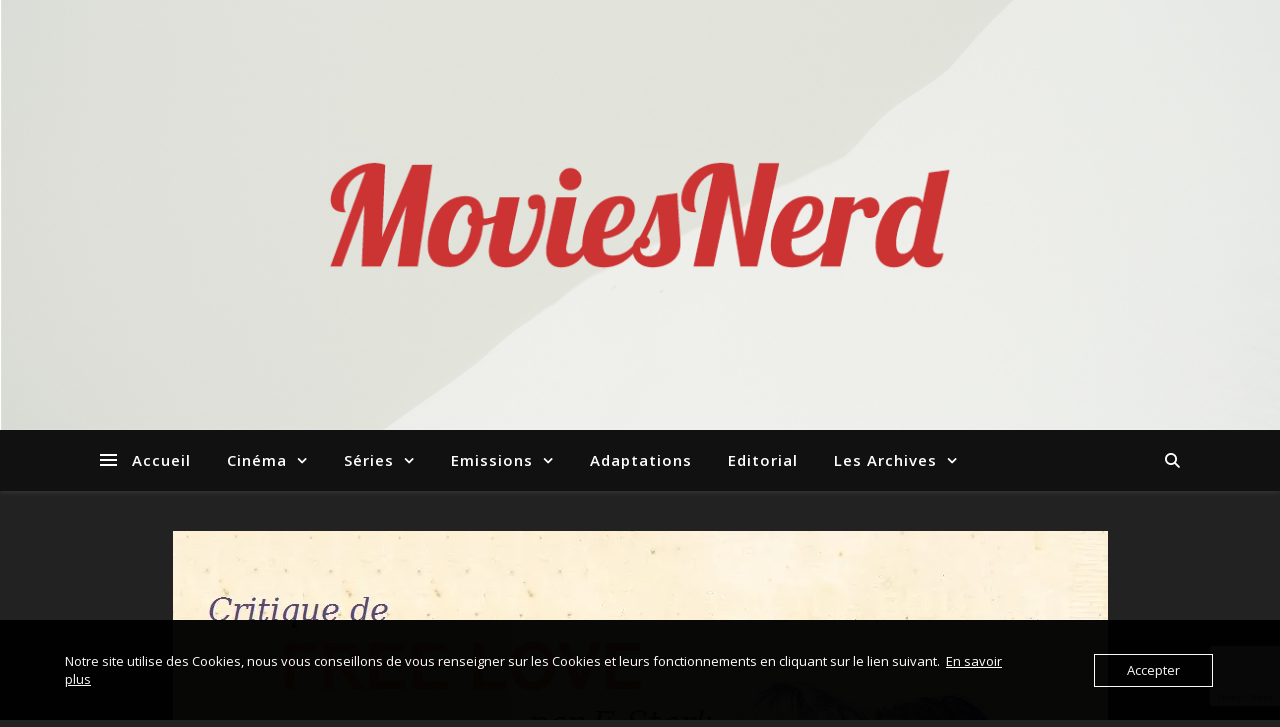

--- FILE ---
content_type: text/html; charset=UTF-8
request_url: https://moviesnerd.net/critique-de-free-love-par-e-stark/
body_size: 20137
content:
<!DOCTYPE html>
<html lang="fr-FR">
<head>
	<meta charset="UTF-8">
	<meta name="viewport" content="width=device-width, initial-scale=1.0" />
	<link rel="profile" href="https://gmpg.org/xfn/11">

<title>Critique de &#8220;Free Love&#8221; par E-Stark &#8211; MoviesNerd</title>
<meta name='robots' content='max-image-preview:large' />
<link rel='dns-prefetch' href='//secure.gravatar.com' />
<link rel='dns-prefetch' href='//stats.wp.com' />
<link rel='dns-prefetch' href='//fonts.googleapis.com' />
<link rel='dns-prefetch' href='//v0.wordpress.com' />
<link rel='dns-prefetch' href='//widgets.wp.com' />
<link rel='preconnect' href='//i0.wp.com' />
<link rel='preconnect' href='//c0.wp.com' />
<link rel="alternate" type="application/rss+xml" title="MoviesNerd &raquo; Flux" href="https://moviesnerd.net/feed/" />
<link rel="alternate" type="application/rss+xml" title="MoviesNerd &raquo; Flux des commentaires" href="https://moviesnerd.net/comments/feed/" />
<link rel="alternate" type="application/rss+xml" title="MoviesNerd &raquo; Critique de &#8220;Free Love&#8221; par E-Stark Flux des commentaires" href="https://moviesnerd.net/critique-de-free-love-par-e-stark/feed/" />
<link rel="alternate" title="oEmbed (JSON)" type="application/json+oembed" href="https://moviesnerd.net/wp-json/oembed/1.0/embed?url=https%3A%2F%2Fmoviesnerd.net%2Fcritique-de-free-love-par-e-stark%2F" />
<link rel="alternate" title="oEmbed (XML)" type="text/xml+oembed" href="https://moviesnerd.net/wp-json/oembed/1.0/embed?url=https%3A%2F%2Fmoviesnerd.net%2Fcritique-de-free-love-par-e-stark%2F&#038;format=xml" />
<style id='wp-img-auto-sizes-contain-inline-css' type='text/css'>
img:is([sizes=auto i],[sizes^="auto," i]){contain-intrinsic-size:3000px 1500px}
/*# sourceURL=wp-img-auto-sizes-contain-inline-css */
</style>
<style id='wp-emoji-styles-inline-css' type='text/css'>

	img.wp-smiley, img.emoji {
		display: inline !important;
		border: none !important;
		box-shadow: none !important;
		height: 1em !important;
		width: 1em !important;
		margin: 0 0.07em !important;
		vertical-align: -0.1em !important;
		background: none !important;
		padding: 0 !important;
	}
/*# sourceURL=wp-emoji-styles-inline-css */
</style>
<style id='wp-block-library-inline-css' type='text/css'>
:root{--wp-block-synced-color:#7a00df;--wp-block-synced-color--rgb:122,0,223;--wp-bound-block-color:var(--wp-block-synced-color);--wp-editor-canvas-background:#ddd;--wp-admin-theme-color:#007cba;--wp-admin-theme-color--rgb:0,124,186;--wp-admin-theme-color-darker-10:#006ba1;--wp-admin-theme-color-darker-10--rgb:0,107,160.5;--wp-admin-theme-color-darker-20:#005a87;--wp-admin-theme-color-darker-20--rgb:0,90,135;--wp-admin-border-width-focus:2px}@media (min-resolution:192dpi){:root{--wp-admin-border-width-focus:1.5px}}.wp-element-button{cursor:pointer}:root .has-very-light-gray-background-color{background-color:#eee}:root .has-very-dark-gray-background-color{background-color:#313131}:root .has-very-light-gray-color{color:#eee}:root .has-very-dark-gray-color{color:#313131}:root .has-vivid-green-cyan-to-vivid-cyan-blue-gradient-background{background:linear-gradient(135deg,#00d084,#0693e3)}:root .has-purple-crush-gradient-background{background:linear-gradient(135deg,#34e2e4,#4721fb 50%,#ab1dfe)}:root .has-hazy-dawn-gradient-background{background:linear-gradient(135deg,#faaca8,#dad0ec)}:root .has-subdued-olive-gradient-background{background:linear-gradient(135deg,#fafae1,#67a671)}:root .has-atomic-cream-gradient-background{background:linear-gradient(135deg,#fdd79a,#004a59)}:root .has-nightshade-gradient-background{background:linear-gradient(135deg,#330968,#31cdcf)}:root .has-midnight-gradient-background{background:linear-gradient(135deg,#020381,#2874fc)}:root{--wp--preset--font-size--normal:16px;--wp--preset--font-size--huge:42px}.has-regular-font-size{font-size:1em}.has-larger-font-size{font-size:2.625em}.has-normal-font-size{font-size:var(--wp--preset--font-size--normal)}.has-huge-font-size{font-size:var(--wp--preset--font-size--huge)}.has-text-align-center{text-align:center}.has-text-align-left{text-align:left}.has-text-align-right{text-align:right}.has-fit-text{white-space:nowrap!important}#end-resizable-editor-section{display:none}.aligncenter{clear:both}.items-justified-left{justify-content:flex-start}.items-justified-center{justify-content:center}.items-justified-right{justify-content:flex-end}.items-justified-space-between{justify-content:space-between}.screen-reader-text{border:0;clip-path:inset(50%);height:1px;margin:-1px;overflow:hidden;padding:0;position:absolute;width:1px;word-wrap:normal!important}.screen-reader-text:focus{background-color:#ddd;clip-path:none;color:#444;display:block;font-size:1em;height:auto;left:5px;line-height:normal;padding:15px 23px 14px;text-decoration:none;top:5px;width:auto;z-index:100000}html :where(.has-border-color){border-style:solid}html :where([style*=border-top-color]){border-top-style:solid}html :where([style*=border-right-color]){border-right-style:solid}html :where([style*=border-bottom-color]){border-bottom-style:solid}html :where([style*=border-left-color]){border-left-style:solid}html :where([style*=border-width]){border-style:solid}html :where([style*=border-top-width]){border-top-style:solid}html :where([style*=border-right-width]){border-right-style:solid}html :where([style*=border-bottom-width]){border-bottom-style:solid}html :where([style*=border-left-width]){border-left-style:solid}html :where(img[class*=wp-image-]){height:auto;max-width:100%}:where(figure){margin:0 0 1em}html :where(.is-position-sticky){--wp-admin--admin-bar--position-offset:var(--wp-admin--admin-bar--height,0px)}@media screen and (max-width:600px){html :where(.is-position-sticky){--wp-admin--admin-bar--position-offset:0px}}

/*# sourceURL=wp-block-library-inline-css */
</style><style id='global-styles-inline-css' type='text/css'>
:root{--wp--preset--aspect-ratio--square: 1;--wp--preset--aspect-ratio--4-3: 4/3;--wp--preset--aspect-ratio--3-4: 3/4;--wp--preset--aspect-ratio--3-2: 3/2;--wp--preset--aspect-ratio--2-3: 2/3;--wp--preset--aspect-ratio--16-9: 16/9;--wp--preset--aspect-ratio--9-16: 9/16;--wp--preset--color--black: #000000;--wp--preset--color--cyan-bluish-gray: #abb8c3;--wp--preset--color--white: #ffffff;--wp--preset--color--pale-pink: #f78da7;--wp--preset--color--vivid-red: #cf2e2e;--wp--preset--color--luminous-vivid-orange: #ff6900;--wp--preset--color--luminous-vivid-amber: #fcb900;--wp--preset--color--light-green-cyan: #7bdcb5;--wp--preset--color--vivid-green-cyan: #00d084;--wp--preset--color--pale-cyan-blue: #8ed1fc;--wp--preset--color--vivid-cyan-blue: #0693e3;--wp--preset--color--vivid-purple: #9b51e0;--wp--preset--gradient--vivid-cyan-blue-to-vivid-purple: linear-gradient(135deg,rgb(6,147,227) 0%,rgb(155,81,224) 100%);--wp--preset--gradient--light-green-cyan-to-vivid-green-cyan: linear-gradient(135deg,rgb(122,220,180) 0%,rgb(0,208,130) 100%);--wp--preset--gradient--luminous-vivid-amber-to-luminous-vivid-orange: linear-gradient(135deg,rgb(252,185,0) 0%,rgb(255,105,0) 100%);--wp--preset--gradient--luminous-vivid-orange-to-vivid-red: linear-gradient(135deg,rgb(255,105,0) 0%,rgb(207,46,46) 100%);--wp--preset--gradient--very-light-gray-to-cyan-bluish-gray: linear-gradient(135deg,rgb(238,238,238) 0%,rgb(169,184,195) 100%);--wp--preset--gradient--cool-to-warm-spectrum: linear-gradient(135deg,rgb(74,234,220) 0%,rgb(151,120,209) 20%,rgb(207,42,186) 40%,rgb(238,44,130) 60%,rgb(251,105,98) 80%,rgb(254,248,76) 100%);--wp--preset--gradient--blush-light-purple: linear-gradient(135deg,rgb(255,206,236) 0%,rgb(152,150,240) 100%);--wp--preset--gradient--blush-bordeaux: linear-gradient(135deg,rgb(254,205,165) 0%,rgb(254,45,45) 50%,rgb(107,0,62) 100%);--wp--preset--gradient--luminous-dusk: linear-gradient(135deg,rgb(255,203,112) 0%,rgb(199,81,192) 50%,rgb(65,88,208) 100%);--wp--preset--gradient--pale-ocean: linear-gradient(135deg,rgb(255,245,203) 0%,rgb(182,227,212) 50%,rgb(51,167,181) 100%);--wp--preset--gradient--electric-grass: linear-gradient(135deg,rgb(202,248,128) 0%,rgb(113,206,126) 100%);--wp--preset--gradient--midnight: linear-gradient(135deg,rgb(2,3,129) 0%,rgb(40,116,252) 100%);--wp--preset--font-size--small: 13px;--wp--preset--font-size--medium: 20px;--wp--preset--font-size--large: 36px;--wp--preset--font-size--x-large: 42px;--wp--preset--spacing--20: 0.44rem;--wp--preset--spacing--30: 0.67rem;--wp--preset--spacing--40: 1rem;--wp--preset--spacing--50: 1.5rem;--wp--preset--spacing--60: 2.25rem;--wp--preset--spacing--70: 3.38rem;--wp--preset--spacing--80: 5.06rem;--wp--preset--shadow--natural: 6px 6px 9px rgba(0, 0, 0, 0.2);--wp--preset--shadow--deep: 12px 12px 50px rgba(0, 0, 0, 0.4);--wp--preset--shadow--sharp: 6px 6px 0px rgba(0, 0, 0, 0.2);--wp--preset--shadow--outlined: 6px 6px 0px -3px rgb(255, 255, 255), 6px 6px rgb(0, 0, 0);--wp--preset--shadow--crisp: 6px 6px 0px rgb(0, 0, 0);}:where(.is-layout-flex){gap: 0.5em;}:where(.is-layout-grid){gap: 0.5em;}body .is-layout-flex{display: flex;}.is-layout-flex{flex-wrap: wrap;align-items: center;}.is-layout-flex > :is(*, div){margin: 0;}body .is-layout-grid{display: grid;}.is-layout-grid > :is(*, div){margin: 0;}:where(.wp-block-columns.is-layout-flex){gap: 2em;}:where(.wp-block-columns.is-layout-grid){gap: 2em;}:where(.wp-block-post-template.is-layout-flex){gap: 1.25em;}:where(.wp-block-post-template.is-layout-grid){gap: 1.25em;}.has-black-color{color: var(--wp--preset--color--black) !important;}.has-cyan-bluish-gray-color{color: var(--wp--preset--color--cyan-bluish-gray) !important;}.has-white-color{color: var(--wp--preset--color--white) !important;}.has-pale-pink-color{color: var(--wp--preset--color--pale-pink) !important;}.has-vivid-red-color{color: var(--wp--preset--color--vivid-red) !important;}.has-luminous-vivid-orange-color{color: var(--wp--preset--color--luminous-vivid-orange) !important;}.has-luminous-vivid-amber-color{color: var(--wp--preset--color--luminous-vivid-amber) !important;}.has-light-green-cyan-color{color: var(--wp--preset--color--light-green-cyan) !important;}.has-vivid-green-cyan-color{color: var(--wp--preset--color--vivid-green-cyan) !important;}.has-pale-cyan-blue-color{color: var(--wp--preset--color--pale-cyan-blue) !important;}.has-vivid-cyan-blue-color{color: var(--wp--preset--color--vivid-cyan-blue) !important;}.has-vivid-purple-color{color: var(--wp--preset--color--vivid-purple) !important;}.has-black-background-color{background-color: var(--wp--preset--color--black) !important;}.has-cyan-bluish-gray-background-color{background-color: var(--wp--preset--color--cyan-bluish-gray) !important;}.has-white-background-color{background-color: var(--wp--preset--color--white) !important;}.has-pale-pink-background-color{background-color: var(--wp--preset--color--pale-pink) !important;}.has-vivid-red-background-color{background-color: var(--wp--preset--color--vivid-red) !important;}.has-luminous-vivid-orange-background-color{background-color: var(--wp--preset--color--luminous-vivid-orange) !important;}.has-luminous-vivid-amber-background-color{background-color: var(--wp--preset--color--luminous-vivid-amber) !important;}.has-light-green-cyan-background-color{background-color: var(--wp--preset--color--light-green-cyan) !important;}.has-vivid-green-cyan-background-color{background-color: var(--wp--preset--color--vivid-green-cyan) !important;}.has-pale-cyan-blue-background-color{background-color: var(--wp--preset--color--pale-cyan-blue) !important;}.has-vivid-cyan-blue-background-color{background-color: var(--wp--preset--color--vivid-cyan-blue) !important;}.has-vivid-purple-background-color{background-color: var(--wp--preset--color--vivid-purple) !important;}.has-black-border-color{border-color: var(--wp--preset--color--black) !important;}.has-cyan-bluish-gray-border-color{border-color: var(--wp--preset--color--cyan-bluish-gray) !important;}.has-white-border-color{border-color: var(--wp--preset--color--white) !important;}.has-pale-pink-border-color{border-color: var(--wp--preset--color--pale-pink) !important;}.has-vivid-red-border-color{border-color: var(--wp--preset--color--vivid-red) !important;}.has-luminous-vivid-orange-border-color{border-color: var(--wp--preset--color--luminous-vivid-orange) !important;}.has-luminous-vivid-amber-border-color{border-color: var(--wp--preset--color--luminous-vivid-amber) !important;}.has-light-green-cyan-border-color{border-color: var(--wp--preset--color--light-green-cyan) !important;}.has-vivid-green-cyan-border-color{border-color: var(--wp--preset--color--vivid-green-cyan) !important;}.has-pale-cyan-blue-border-color{border-color: var(--wp--preset--color--pale-cyan-blue) !important;}.has-vivid-cyan-blue-border-color{border-color: var(--wp--preset--color--vivid-cyan-blue) !important;}.has-vivid-purple-border-color{border-color: var(--wp--preset--color--vivid-purple) !important;}.has-vivid-cyan-blue-to-vivid-purple-gradient-background{background: var(--wp--preset--gradient--vivid-cyan-blue-to-vivid-purple) !important;}.has-light-green-cyan-to-vivid-green-cyan-gradient-background{background: var(--wp--preset--gradient--light-green-cyan-to-vivid-green-cyan) !important;}.has-luminous-vivid-amber-to-luminous-vivid-orange-gradient-background{background: var(--wp--preset--gradient--luminous-vivid-amber-to-luminous-vivid-orange) !important;}.has-luminous-vivid-orange-to-vivid-red-gradient-background{background: var(--wp--preset--gradient--luminous-vivid-orange-to-vivid-red) !important;}.has-very-light-gray-to-cyan-bluish-gray-gradient-background{background: var(--wp--preset--gradient--very-light-gray-to-cyan-bluish-gray) !important;}.has-cool-to-warm-spectrum-gradient-background{background: var(--wp--preset--gradient--cool-to-warm-spectrum) !important;}.has-blush-light-purple-gradient-background{background: var(--wp--preset--gradient--blush-light-purple) !important;}.has-blush-bordeaux-gradient-background{background: var(--wp--preset--gradient--blush-bordeaux) !important;}.has-luminous-dusk-gradient-background{background: var(--wp--preset--gradient--luminous-dusk) !important;}.has-pale-ocean-gradient-background{background: var(--wp--preset--gradient--pale-ocean) !important;}.has-electric-grass-gradient-background{background: var(--wp--preset--gradient--electric-grass) !important;}.has-midnight-gradient-background{background: var(--wp--preset--gradient--midnight) !important;}.has-small-font-size{font-size: var(--wp--preset--font-size--small) !important;}.has-medium-font-size{font-size: var(--wp--preset--font-size--medium) !important;}.has-large-font-size{font-size: var(--wp--preset--font-size--large) !important;}.has-x-large-font-size{font-size: var(--wp--preset--font-size--x-large) !important;}
/*# sourceURL=global-styles-inline-css */
</style>

<style id='classic-theme-styles-inline-css' type='text/css'>
/*! This file is auto-generated */
.wp-block-button__link{color:#fff;background-color:#32373c;border-radius:9999px;box-shadow:none;text-decoration:none;padding:calc(.667em + 2px) calc(1.333em + 2px);font-size:1.125em}.wp-block-file__button{background:#32373c;color:#fff;text-decoration:none}
/*# sourceURL=/wp-includes/css/classic-themes.min.css */
</style>
<link rel='stylesheet' id='contact-form-7-css' href='https://usercontent.one/wp/moviesnerd.net/wp-content/plugins/contact-form-7/includes/css/styles.css?ver=6.1.4&media=1685018105' type='text/css' media='all' />
<link rel='stylesheet' id='oc_cb_css_fr-css' href='https://usercontent.one/wp/moviesnerd.net/wp-content/plugins/onecom-themes-plugins/assets/min-css/cookie-banner-frontend.min.css?ver=5.0.1&media=1685018105' type='text/css' media='all' />
<link rel='stylesheet' id='ashe-style-css' href='https://usercontent.one/wp/moviesnerd.net/wp-content/themes/ashe/style.css?ver=2.234&media=1685018105' type='text/css' media='all' />
<link rel='stylesheet' id='fontawesome-css' href='https://usercontent.one/wp/moviesnerd.net/wp-content/themes/ashe/assets/css/fontawesome.min.css?ver=6.5.1&media=1685018105' type='text/css' media='all' />
<link rel='stylesheet' id='fontello-css' href='https://usercontent.one/wp/moviesnerd.net/wp-content/themes/ashe/assets/css/fontello.css?ver=6.9&media=1685018105' type='text/css' media='all' />
<link rel='stylesheet' id='slick-css' href='https://usercontent.one/wp/moviesnerd.net/wp-content/themes/ashe/assets/css/slick.css?ver=6.9&media=1685018105' type='text/css' media='all' />
<link rel='stylesheet' id='scrollbar-css' href='https://usercontent.one/wp/moviesnerd.net/wp-content/themes/ashe/assets/css/perfect-scrollbar.css?ver=6.9&media=1685018105' type='text/css' media='all' />
<link rel='stylesheet' id='ashe-responsive-css' href='https://usercontent.one/wp/moviesnerd.net/wp-content/themes/ashe/assets/css/responsive.css?ver=1.9.7&media=1685018105' type='text/css' media='all' />
<link rel='stylesheet' id='ashe-playfair-font-css' href='//fonts.googleapis.com/css?family=Playfair+Display%3A400%2C700&#038;ver=1.0.0' type='text/css' media='all' />
<link rel='stylesheet' id='ashe-opensans-font-css' href='//fonts.googleapis.com/css?family=Open+Sans%3A400italic%2C400%2C600italic%2C600%2C700italic%2C700&#038;ver=1.0.0' type='text/css' media='all' />
<link rel='stylesheet' id='wpzoom-social-icons-socicon-css' href='https://usercontent.one/wp/moviesnerd.net/wp-content/plugins/social-icons-widget-by-wpzoom/assets/css/wpzoom-socicon.css?media=1685018105?ver=1768513165' type='text/css' media='all' />
<link rel='stylesheet' id='wpzoom-social-icons-genericons-css' href='https://usercontent.one/wp/moviesnerd.net/wp-content/plugins/social-icons-widget-by-wpzoom/assets/css/genericons.css?media=1685018105?ver=1768513165' type='text/css' media='all' />
<link rel='stylesheet' id='wpzoom-social-icons-academicons-css' href='https://usercontent.one/wp/moviesnerd.net/wp-content/plugins/social-icons-widget-by-wpzoom/assets/css/academicons.min.css?media=1685018105?ver=1768513165' type='text/css' media='all' />
<link rel='stylesheet' id='wpzoom-social-icons-font-awesome-3-css' href='https://usercontent.one/wp/moviesnerd.net/wp-content/plugins/social-icons-widget-by-wpzoom/assets/css/font-awesome-3.min.css?media=1685018105?ver=1768513165' type='text/css' media='all' />
<link rel='stylesheet' id='dashicons-css' href='https://c0.wp.com/c/6.9/wp-includes/css/dashicons.min.css' type='text/css' media='all' />
<link rel='stylesheet' id='wpzoom-social-icons-styles-css' href='https://usercontent.one/wp/moviesnerd.net/wp-content/plugins/social-icons-widget-by-wpzoom/assets/css/wpzoom-social-icons-styles.css?media=1685018105?ver=1768513165' type='text/css' media='all' />
<link rel='stylesheet' id='open-sans-css' href='https://fonts.googleapis.com/css?family=Open+Sans%3A300italic%2C400italic%2C600italic%2C300%2C400%2C600&#038;subset=latin%2Clatin-ext&#038;display=fallback&#038;ver=6.9' type='text/css' media='all' />
<link rel='stylesheet' id='jetpack_likes-css' href='https://c0.wp.com/p/jetpack/15.4/modules/likes/style.css' type='text/css' media='all' />
<link rel='preload' as='font'  id='wpzoom-social-icons-font-academicons-woff2-css' href='https://usercontent.one/wp/moviesnerd.net/wp-content/plugins/social-icons-widget-by-wpzoom/assets/font/academicons.woff2?v=1.9.2&media=1685018105'  type='font/woff2' crossorigin />
<link rel='preload' as='font'  id='wpzoom-social-icons-font-fontawesome-3-woff2-css' href='https://usercontent.one/wp/moviesnerd.net/wp-content/plugins/social-icons-widget-by-wpzoom/assets/font/fontawesome-webfont.woff2?v=4.7.0&media=1685018105'  type='font/woff2' crossorigin />
<link rel='preload' as='font'  id='wpzoom-social-icons-font-genericons-woff-css' href='https://usercontent.one/wp/moviesnerd.net/wp-content/plugins/social-icons-widget-by-wpzoom/assets/font/Genericons.woff?media=1685018105'  type='font/woff' crossorigin />
<link rel='preload' as='font'  id='wpzoom-social-icons-font-socicon-woff2-css' href='https://usercontent.one/wp/moviesnerd.net/wp-content/plugins/social-icons-widget-by-wpzoom/assets/font/socicon.woff2?v=4.5.4&media=1685018105'  type='font/woff2' crossorigin />
<script type="text/javascript" src="https://c0.wp.com/c/6.9/wp-includes/js/jquery/jquery.min.js" id="jquery-core-js"></script>
<script type="text/javascript" src="https://c0.wp.com/c/6.9/wp-includes/js/jquery/jquery-migrate.min.js" id="jquery-migrate-js"></script>
<script type="text/javascript" src="https://usercontent.one/wp/moviesnerd.net/wp-content/plugins/stop-user-enumeration/frontend/js/frontend.js?ver=1.7.7&media=1685018105" id="stop-user-enumeration-js" defer="defer" data-wp-strategy="defer"></script>
<link rel="https://api.w.org/" href="https://moviesnerd.net/wp-json/" /><link rel="alternate" title="JSON" type="application/json" href="https://moviesnerd.net/wp-json/wp/v2/posts/3068" /><link rel="EditURI" type="application/rsd+xml" title="RSD" href="https://moviesnerd.net/xmlrpc.php?rsd" />
<meta name="generator" content="WordPress 6.9" />
<link rel="canonical" href="https://moviesnerd.net/critique-de-free-love-par-e-stark/" />
<link rel='shortlink' href='https://wp.me/p5udbb-Nu' />
<style>[class*=" icon-oc-"],[class^=icon-oc-]{speak:none;font-style:normal;font-weight:400;font-variant:normal;text-transform:none;line-height:1;-webkit-font-smoothing:antialiased;-moz-osx-font-smoothing:grayscale}.icon-oc-one-com-white-32px-fill:before{content:"901"}.icon-oc-one-com:before{content:"900"}#one-com-icon,.toplevel_page_onecom-wp .wp-menu-image{speak:none;display:flex;align-items:center;justify-content:center;text-transform:none;line-height:1;-webkit-font-smoothing:antialiased;-moz-osx-font-smoothing:grayscale}.onecom-wp-admin-bar-item>a,.toplevel_page_onecom-wp>.wp-menu-name{font-size:16px;font-weight:400;line-height:1}.toplevel_page_onecom-wp>.wp-menu-name img{width:69px;height:9px;}.wp-submenu-wrap.wp-submenu>.wp-submenu-head>img{width:88px;height:auto}.onecom-wp-admin-bar-item>a img{height:7px!important}.onecom-wp-admin-bar-item>a img,.toplevel_page_onecom-wp>.wp-menu-name img{opacity:.8}.onecom-wp-admin-bar-item.hover>a img,.toplevel_page_onecom-wp.wp-has-current-submenu>.wp-menu-name img,li.opensub>a.toplevel_page_onecom-wp>.wp-menu-name img{opacity:1}#one-com-icon:before,.onecom-wp-admin-bar-item>a:before,.toplevel_page_onecom-wp>.wp-menu-image:before{content:'';position:static!important;background-color:rgba(240,245,250,.4);border-radius:102px;width:18px;height:18px;padding:0!important}.onecom-wp-admin-bar-item>a:before{width:14px;height:14px}.onecom-wp-admin-bar-item.hover>a:before,.toplevel_page_onecom-wp.opensub>a>.wp-menu-image:before,.toplevel_page_onecom-wp.wp-has-current-submenu>.wp-menu-image:before{background-color:#76b82a}.onecom-wp-admin-bar-item>a{display:inline-flex!important;align-items:center;justify-content:center}#one-com-logo-wrapper{font-size:4em}#one-com-icon{vertical-align:middle}.imagify-welcome{display:none !important;}</style>	<style>img#wpstats{display:none}</style>
		<link rel="pingback" href="https://moviesnerd.net/xmlrpc.php">
<style id="ashe_dynamic_css">body {background-color: #ffffff;}#top-bar {background-color: #ffffff;}#top-bar a {color: #000000;}#top-bar a:hover,#top-bar li.current-menu-item > a,#top-bar li.current-menu-ancestor > a,#top-bar .sub-menu li.current-menu-item > a,#top-bar .sub-menu li.current-menu-ancestor> a {color: #ca9b52;}#top-menu .sub-menu,#top-menu .sub-menu a {background-color: #ffffff;border-color: rgba(0,0,0, 0.05);}@media screen and ( max-width: 979px ) {.top-bar-socials {float: none !important;}.top-bar-socials a {line-height: 40px !important;}}.header-logo a,.site-description {color: #111111;}.entry-header {background-color: #ffffff;}#main-nav {background-color: #ffffff;box-shadow: 0px 1px 5px rgba(0,0,0, 0.1);}#featured-links h6 {background-color: rgba(255,255,255, 0.85);color: #000000;}#main-nav a,#main-nav i,#main-nav #s {color: #000000;}.main-nav-sidebar span,.sidebar-alt-close-btn span {background-color: #000000;}#main-nav a:hover,#main-nav i:hover,#main-nav li.current-menu-item > a,#main-nav li.current-menu-ancestor > a,#main-nav .sub-menu li.current-menu-item > a,#main-nav .sub-menu li.current-menu-ancestor> a {color: #ca9b52;}.main-nav-sidebar:hover span {background-color: #ca9b52;}#main-menu .sub-menu,#main-menu .sub-menu a {background-color: #ffffff;border-color: rgba(0,0,0, 0.05);}#main-nav #s {background-color: #ffffff;}#main-nav #s::-webkit-input-placeholder { /* Chrome/Opera/Safari */color: rgba(0,0,0, 0.7);}#main-nav #s::-moz-placeholder { /* Firefox 19+ */color: rgba(0,0,0, 0.7);}#main-nav #s:-ms-input-placeholder { /* IE 10+ */color: rgba(0,0,0, 0.7);}#main-nav #s:-moz-placeholder { /* Firefox 18- */color: rgba(0,0,0, 0.7);}/* Background */.sidebar-alt,#featured-links,.main-content,.featured-slider-area,.page-content select,.page-content input,.page-content textarea {background-color: #ffffff;}/* Text */.page-content,.page-content select,.page-content input,.page-content textarea,.page-content .post-author a,.page-content .ashe-widget a,.page-content .comment-author {color: #464646;}/* Title */.page-content h1,.page-content h2,.page-content h3,.page-content h4,.page-content h5,.page-content h6,.page-content .post-title a,.page-content .author-description h4 a,.page-content .related-posts h4 a,.page-content .blog-pagination .previous-page a,.page-content .blog-pagination .next-page a,blockquote,.page-content .post-share a {color: #030303;}.page-content .post-title a:hover {color: rgba(3,3,3, 0.75);}/* Meta */.page-content .post-date,.page-content .post-comments,.page-content .post-author,.page-content [data-layout*="list"] .post-author a,.page-content .related-post-date,.page-content .comment-meta a,.page-content .author-share a,.page-content .post-tags a,.page-content .tagcloud a,.widget_categories li,.widget_archive li,.ahse-subscribe-box p,.rpwwt-post-author,.rpwwt-post-categories,.rpwwt-post-date,.rpwwt-post-comments-number {color: #a1a1a1;}.page-content input::-webkit-input-placeholder { /* Chrome/Opera/Safari */color: #a1a1a1;}.page-content input::-moz-placeholder { /* Firefox 19+ */color: #a1a1a1;}.page-content input:-ms-input-placeholder { /* IE 10+ */color: #a1a1a1;}.page-content input:-moz-placeholder { /* Firefox 18- */color: #a1a1a1;}/* Accent */a,.post-categories,.page-content .ashe-widget.widget_text a {color: #ca9b52;}/* Disable TMP.page-content .elementor a,.page-content .elementor a:hover {color: inherit;}*/.ps-container > .ps-scrollbar-y-rail > .ps-scrollbar-y {background: #ca9b52;}a:not(.header-logo-a):hover {color: rgba(202,155,82, 0.8);}blockquote {border-color: #ca9b52;}/* Selection */::-moz-selection {color: #ffffff;background: #ca9b52;}::selection {color: #ffffff;background: #ca9b52;}/* Border */.page-content .post-footer,[data-layout*="list"] .blog-grid > li,.page-content .author-description,.page-content .related-posts,.page-content .entry-comments,.page-content .ashe-widget li,.page-content #wp-calendar,.page-content #wp-calendar caption,.page-content #wp-calendar tbody td,.page-content .widget_nav_menu li a,.page-content .tagcloud a,.page-content select,.page-content input,.page-content textarea,.widget-title h2:before,.widget-title h2:after,.post-tags a,.gallery-caption,.wp-caption-text,table tr,table th,table td,pre,.category-description {border-color: #e8e8e8;}hr {background-color: #e8e8e8;}/* Buttons */.widget_search i,.widget_search #searchsubmit,.wp-block-search button,.single-navigation i,.page-content .submit,.page-content .blog-pagination.numeric a,.page-content .blog-pagination.load-more a,.page-content .ashe-subscribe-box input[type="submit"],.page-content .widget_wysija input[type="submit"],.page-content .post-password-form input[type="submit"],.page-content .wpcf7 [type="submit"] {color: #ffffff;background-color: #333333;}.single-navigation i:hover,.page-content .submit:hover,.ashe-boxed-style .page-content .submit:hover,.page-content .blog-pagination.numeric a:hover,.ashe-boxed-style .page-content .blog-pagination.numeric a:hover,.page-content .blog-pagination.numeric span,.page-content .blog-pagination.load-more a:hover,.page-content .ashe-subscribe-box input[type="submit"]:hover,.page-content .widget_wysija input[type="submit"]:hover,.page-content .post-password-form input[type="submit"]:hover,.page-content .wpcf7 [type="submit"]:hover {color: #ffffff;background-color: #ca9b52;}/* Image Overlay */.image-overlay,#infscr-loading,.page-content h4.image-overlay {color: #ffffff;background-color: rgba(73,73,73, 0.3);}.image-overlay a,.post-slider .prev-arrow,.post-slider .next-arrow,.page-content .image-overlay a,#featured-slider .slick-arrow,#featured-slider .slider-dots {color: #ffffff;}.slide-caption {background: rgba(255,255,255, 0.95);}#featured-slider .slick-active {background: #ffffff;}#page-footer,#page-footer select,#page-footer input,#page-footer textarea {background-color: #f6f6f6;color: #333333;}#page-footer,#page-footer a,#page-footer select,#page-footer input,#page-footer textarea {color: #333333;}#page-footer #s::-webkit-input-placeholder { /* Chrome/Opera/Safari */color: #333333;}#page-footer #s::-moz-placeholder { /* Firefox 19+ */color: #333333;}#page-footer #s:-ms-input-placeholder { /* IE 10+ */color: #333333;}#page-footer #s:-moz-placeholder { /* Firefox 18- */color: #333333;}/* Title */#page-footer h1,#page-footer h2,#page-footer h3,#page-footer h4,#page-footer h5,#page-footer h6 {color: #111111;}#page-footer a:hover {color: #ca9b52;}/* Border */#page-footer a,#page-footer .ashe-widget li,#page-footer #wp-calendar,#page-footer #wp-calendar caption,#page-footer #wp-calendar tbody td,#page-footer .widget_nav_menu li a,#page-footer select,#page-footer input,#page-footer textarea,#page-footer .widget-title h2:before,#page-footer .widget-title h2:after,.footer-widgets {border-color: #e0dbdb;}#page-footer hr {background-color: #e0dbdb;}.ashe-preloader-wrap {background-color: #ffffff;}@media screen and ( max-width: 768px ) {.featured-slider-area {display: none;}}@media screen and ( max-width: 768px ) {#featured-links {display: none;}}@media screen and ( max-width: 640px ) {.related-posts {display: none;}}.header-logo a {font-family: 'Open Sans';}#top-menu li a {font-family: 'Open Sans';}#main-menu li a {font-family: 'Open Sans';}#mobile-menu li,.mobile-menu-btn a {font-family: 'Open Sans';}.boxed-wrapper {max-width: 1160px;}.sidebar-alt {max-width: 340px;left: -340px; padding: 85px 35px 0px;}.sidebar-left,.sidebar-right {width: 307px;}.main-container {width: 100%;}#top-bar > div,#main-nav > div,#featured-links,.main-content,.page-footer-inner,.featured-slider-area.boxed-wrapper {padding-left: 40px;padding-right: 40px;}#top-menu {float: left;}.top-bar-socials {float: right;}.entry-header {height: 500px;background-image:url(https://usercontent.one/wp/moviesnerd.net/wp-content/uploads/2020/07/cropped-En-tête-site-MoviesNerd-1.png?media=1685018105);background-size: cover;}.entry-header {background-position: center center;}.logo-img {max-width: 500px;}.mini-logo a {max-width: 70px;}.header-logo a:not(.logo-img),.site-description {display: none;}#main-nav {text-align: left;}.main-nav-sidebar,.mini-logo {float: left;margin-right: 15px;}.main-nav-icons { float: right; margin-left: 15px;}#featured-links .featured-link {margin-right: 20px;}#featured-links .featured-link:last-of-type {margin-right: 0;}#featured-links .featured-link {width: calc( (100% - -20px) / 0 - 1px);width: -webkit-calc( (100% - -20px) / 0- 1px);}.featured-link:nth-child(1) .cv-inner {display: none;}.featured-link:nth-child(2) .cv-inner {display: none;}.featured-link:nth-child(3) .cv-inner {display: none;}.blog-grid > li {width: 100%;margin-bottom: 30px;}.footer-widgets > .ashe-widget {width: 30%;margin-right: 5%;}.footer-widgets > .ashe-widget:nth-child(3n+3) {margin-right: 0;}.footer-widgets > .ashe-widget:nth-child(3n+4) {clear: both;}.copyright-info {float: right;}.footer-socials {float: left;}.woocommerce div.product .stock,.woocommerce div.product p.price,.woocommerce div.product span.price,.woocommerce ul.products li.product .price,.woocommerce-Reviews .woocommerce-review__author,.woocommerce form .form-row .required,.woocommerce form .form-row.woocommerce-invalid label,.woocommerce .page-content div.product .woocommerce-tabs ul.tabs li a {color: #464646;}.woocommerce a.remove:hover {color: #464646 !important;}.woocommerce a.remove,.woocommerce .product_meta,.page-content .woocommerce-breadcrumb,.page-content .woocommerce-review-link,.page-content .woocommerce-breadcrumb a,.page-content .woocommerce-MyAccount-navigation-link a,.woocommerce .woocommerce-info:before,.woocommerce .page-content .woocommerce-result-count,.woocommerce-page .page-content .woocommerce-result-count,.woocommerce-Reviews .woocommerce-review__published-date,.woocommerce .product_list_widget .quantity,.woocommerce .widget_products .amount,.woocommerce .widget_price_filter .price_slider_amount,.woocommerce .widget_recently_viewed_products .amount,.woocommerce .widget_top_rated_products .amount,.woocommerce .widget_recent_reviews .reviewer {color: #a1a1a1;}.woocommerce a.remove {color: #a1a1a1 !important;}p.demo_store,.woocommerce-store-notice,.woocommerce span.onsale { background-color: #ca9b52;}.woocommerce .star-rating::before,.woocommerce .star-rating span::before,.woocommerce .page-content ul.products li.product .button,.page-content .woocommerce ul.products li.product .button,.page-content .woocommerce-MyAccount-navigation-link.is-active a,.page-content .woocommerce-MyAccount-navigation-link a:hover { color: #ca9b52;}.woocommerce form.login,.woocommerce form.register,.woocommerce-account fieldset,.woocommerce form.checkout_coupon,.woocommerce .woocommerce-info,.woocommerce .woocommerce-error,.woocommerce .woocommerce-message,.woocommerce .widget_shopping_cart .total,.woocommerce.widget_shopping_cart .total,.woocommerce-Reviews .comment_container,.woocommerce-cart #payment ul.payment_methods,#add_payment_method #payment ul.payment_methods,.woocommerce-checkout #payment ul.payment_methods,.woocommerce div.product .woocommerce-tabs ul.tabs::before,.woocommerce div.product .woocommerce-tabs ul.tabs::after,.woocommerce div.product .woocommerce-tabs ul.tabs li,.woocommerce .woocommerce-MyAccount-navigation-link,.select2-container--default .select2-selection--single {border-color: #e8e8e8;}.woocommerce-cart #payment,#add_payment_method #payment,.woocommerce-checkout #payment,.woocommerce .woocommerce-info,.woocommerce .woocommerce-error,.woocommerce .woocommerce-message,.woocommerce div.product .woocommerce-tabs ul.tabs li {background-color: rgba(232,232,232, 0.3);}.woocommerce-cart #payment div.payment_box::before,#add_payment_method #payment div.payment_box::before,.woocommerce-checkout #payment div.payment_box::before {border-color: rgba(232,232,232, 0.5);}.woocommerce-cart #payment div.payment_box,#add_payment_method #payment div.payment_box,.woocommerce-checkout #payment div.payment_box {background-color: rgba(232,232,232, 0.5);}.page-content .woocommerce input.button,.page-content .woocommerce a.button,.page-content .woocommerce a.button.alt,.page-content .woocommerce button.button.alt,.page-content .woocommerce input.button.alt,.page-content .woocommerce #respond input#submit.alt,.woocommerce .page-content .widget_product_search input[type="submit"],.woocommerce .page-content .woocommerce-message .button,.woocommerce .page-content a.button.alt,.woocommerce .page-content button.button.alt,.woocommerce .page-content #respond input#submit,.woocommerce .page-content .widget_price_filter .button,.woocommerce .page-content .woocommerce-message .button,.woocommerce-page .page-content .woocommerce-message .button,.woocommerce .page-content nav.woocommerce-pagination ul li a,.woocommerce .page-content nav.woocommerce-pagination ul li span {color: #ffffff;background-color: #333333;}.page-content .woocommerce input.button:hover,.page-content .woocommerce a.button:hover,.page-content .woocommerce a.button.alt:hover,.ashe-boxed-style .page-content .woocommerce a.button.alt:hover,.page-content .woocommerce button.button.alt:hover,.page-content .woocommerce input.button.alt:hover,.page-content .woocommerce #respond input#submit.alt:hover,.woocommerce .page-content .woocommerce-message .button:hover,.woocommerce .page-content a.button.alt:hover,.woocommerce .page-content button.button.alt:hover,.ashe-boxed-style.woocommerce .page-content button.button.alt:hover,.ashe-boxed-style.woocommerce .page-content #respond input#submit:hover,.woocommerce .page-content #respond input#submit:hover,.woocommerce .page-content .widget_price_filter .button:hover,.woocommerce .page-content .woocommerce-message .button:hover,.woocommerce-page .page-content .woocommerce-message .button:hover,.woocommerce .page-content nav.woocommerce-pagination ul li a:hover,.woocommerce .page-content nav.woocommerce-pagination ul li span.current {color: #ffffff;background-color: #ca9b52;}.woocommerce .page-content nav.woocommerce-pagination ul li a.prev,.woocommerce .page-content nav.woocommerce-pagination ul li a.next {color: #333333;}.woocommerce .page-content nav.woocommerce-pagination ul li a.prev:hover,.woocommerce .page-content nav.woocommerce-pagination ul li a.next:hover {color: #ca9b52;}.woocommerce .page-content nav.woocommerce-pagination ul li a.prev:after,.woocommerce .page-content nav.woocommerce-pagination ul li a.next:after {color: #ffffff;}.woocommerce .page-content nav.woocommerce-pagination ul li a.prev:hover:after,.woocommerce .page-content nav.woocommerce-pagination ul li a.next:hover:after {color: #ffffff;}.cssload-cube{background-color:#333333;width:9px;height:9px;position:absolute;margin:auto;animation:cssload-cubemove 2s infinite ease-in-out;-o-animation:cssload-cubemove 2s infinite ease-in-out;-ms-animation:cssload-cubemove 2s infinite ease-in-out;-webkit-animation:cssload-cubemove 2s infinite ease-in-out;-moz-animation:cssload-cubemove 2s infinite ease-in-out}.cssload-cube1{left:13px;top:0;animation-delay:.1s;-o-animation-delay:.1s;-ms-animation-delay:.1s;-webkit-animation-delay:.1s;-moz-animation-delay:.1s}.cssload-cube2{left:25px;top:0;animation-delay:.2s;-o-animation-delay:.2s;-ms-animation-delay:.2s;-webkit-animation-delay:.2s;-moz-animation-delay:.2s}.cssload-cube3{left:38px;top:0;animation-delay:.3s;-o-animation-delay:.3s;-ms-animation-delay:.3s;-webkit-animation-delay:.3s;-moz-animation-delay:.3s}.cssload-cube4{left:0;top:13px;animation-delay:.1s;-o-animation-delay:.1s;-ms-animation-delay:.1s;-webkit-animation-delay:.1s;-moz-animation-delay:.1s}.cssload-cube5{left:13px;top:13px;animation-delay:.2s;-o-animation-delay:.2s;-ms-animation-delay:.2s;-webkit-animation-delay:.2s;-moz-animation-delay:.2s}.cssload-cube6{left:25px;top:13px;animation-delay:.3s;-o-animation-delay:.3s;-ms-animation-delay:.3s;-webkit-animation-delay:.3s;-moz-animation-delay:.3s}.cssload-cube7{left:38px;top:13px;animation-delay:.4s;-o-animation-delay:.4s;-ms-animation-delay:.4s;-webkit-animation-delay:.4s;-moz-animation-delay:.4s}.cssload-cube8{left:0;top:25px;animation-delay:.2s;-o-animation-delay:.2s;-ms-animation-delay:.2s;-webkit-animation-delay:.2s;-moz-animation-delay:.2s}.cssload-cube9{left:13px;top:25px;animation-delay:.3s;-o-animation-delay:.3s;-ms-animation-delay:.3s;-webkit-animation-delay:.3s;-moz-animation-delay:.3s}.cssload-cube10{left:25px;top:25px;animation-delay:.4s;-o-animation-delay:.4s;-ms-animation-delay:.4s;-webkit-animation-delay:.4s;-moz-animation-delay:.4s}.cssload-cube11{left:38px;top:25px;animation-delay:.5s;-o-animation-delay:.5s;-ms-animation-delay:.5s;-webkit-animation-delay:.5s;-moz-animation-delay:.5s}.cssload-cube12{left:0;top:38px;animation-delay:.3s;-o-animation-delay:.3s;-ms-animation-delay:.3s;-webkit-animation-delay:.3s;-moz-animation-delay:.3s}.cssload-cube13{left:13px;top:38px;animation-delay:.4s;-o-animation-delay:.4s;-ms-animation-delay:.4s;-webkit-animation-delay:.4s;-moz-animation-delay:.4s}.cssload-cube14{left:25px;top:38px;animation-delay:.5s;-o-animation-delay:.5s;-ms-animation-delay:.5s;-webkit-animation-delay:.5s;-moz-animation-delay:.5s}.cssload-cube15{left:38px;top:38px;animation-delay:.6s;-o-animation-delay:.6s;-ms-animation-delay:.6s;-webkit-animation-delay:.6s;-moz-animation-delay:.6s}.cssload-spinner{margin:auto;width:49px;height:49px;position:relative}@keyframes cssload-cubemove{35%{transform:scale(0.005)}50%{transform:scale(1.7)}65%{transform:scale(0.005)}}@-o-keyframes cssload-cubemove{35%{-o-transform:scale(0.005)}50%{-o-transform:scale(1.7)}65%{-o-transform:scale(0.005)}}@-ms-keyframes cssload-cubemove{35%{-ms-transform:scale(0.005)}50%{-ms-transform:scale(1.7)}65%{-ms-transform:scale(0.005)}}@-webkit-keyframes cssload-cubemove{35%{-webkit-transform:scale(0.005)}50%{-webkit-transform:scale(1.7)}65%{-webkit-transform:scale(0.005)}}@-moz-keyframes cssload-cubemove{35%{-moz-transform:scale(0.005)}50%{-moz-transform:scale(1.7)}65%{-moz-transform:scale(0.005)}}</style><style id="ashe_theme_styles">body,.mc4wp-form-fields,.widget_wysija_cont{background-color:#222 !important}#top-bar{background-color:#111}#top-bar a{color:#fff}#top-menu .sub-menu,#top-menu .sub-menu a{background-color:#111;border-color:rgba(255,255,255,0.05)}#main-nav{background-color:#111;box-shadow:0 1px 5px rgba(255,255,255,0.1)}#featured-links h6{background-color:rgba(34,34,34,0.85);color:#c4c4c4}#main-nav a,#main-nav i,#main-nav #s{color:#fff}.main-nav-sidebar span,.sidebar-alt-close-btn span{background-color:#fff}#main-menu .sub-menu,#main-menu .sub-menu a{background-color:#111;border-color:rgba(255,255,255,0.05)}#main-nav #s{background-color:#111}#main-nav #s::-webkit-input-placeholder{color:rgba(255,255,255,0.7)}#main-nav #s::-moz-placeholder{color:rgba(255,255,255,0.7)}#main-nav #s:-ms-input-placeholder{color:rgba(255,255,255,0.7)}#main-nav #s:-moz-placeholder{color:rgba(255,255,255,0.7)}.sidebar-alt,#featured-links,.main-content,.featured-slider-area,.page-content select,.page-content input,.page-content textarea{background-color:#222}.page-content,.page-content select,.page-content input,.page-content textarea,.page-content .post-author a,.page-content .ashe-widget a,.page-content .comment-author{color:#c4c4c4}.page-content h1,.page-content h2,.page-content h3,.page-content h4,.page-content h5,.page-content h6,.page-content .post-title a,.page-content .author-description h4 a,.page-content .related-posts h4 a,.page-content .blog-pagination .previous-page a,.page-content .blog-pagination .next-page a,blockquote,.page-content .post-share a{color:#fff}.page-content .post-title a:hover{color:rgba(255,255,255,0.75)}.page-content .post-date,.page-content .post-comments,.page-content .post-author,.page-content [data-layout*="list"] .post-author a,.page-content .related-post-date,.page-content .comment-meta a,.page-content .author-share a,.page-content .post-tags a,.page-content .tagcloud a,.widget_categories li,.widget_archive li,.ahse-subscribe-box p,.rpwwt-post-author,.rpwwt-post-categories,.rpwwt-post-date,.rpwwt-post-comments-number{color:#9e9e9e}.page-content input::-webkit-input-placeholder{color:#9e9e9e}.page-content input::-moz-placeholder{color:#9e9e9e}.page-content input:-ms-input-placeholder{color:#9e9e9e}.page-content input:-moz-placeholder{color:#9e9e9e}.page-content .post-footer,[data-layout*="list"] .blog-grid > li,.page-content .author-description,.page-content .related-posts,.page-content .entry-comments,.page-content .ashe-widget li,.page-content #wp-calendar,.page-content #wp-calendar caption,.page-content #wp-calendar tbody td,.page-content .widget_nav_menu li a,.page-content .tagcloud a,.page-content select,.page-content input,.page-content textarea,.widget-title h2:before,.widget-title h2:after,.post-tags a,.gallery-caption,.wp-caption-text,table tr,table th,table td,pre,.category-description{border-color:#383838}hr{background-color:#383838}.widget_search i,.widget_search #searchsubmit,.single-navigation i,.page-content .submit,.page-content .blog-pagination.numeric a,.page-content .blog-pagination.load-more a,.page-content .ashe-subscribe-box input[type="submit"],.page-content .widget_wysija input[type="submit"],.page-content .post-password-form input[type="submit"],.page-content .wpcf7 [type="submit"]{color:#c4c4c4;background-color:#333}.image-overlay,#infscr-loading,.page-content h4.image-overlay{background-color:rgba(0,0,0,0.3)}#page-footer,#page-footer select,#page-footer input,#page-footer textarea,.select2-container--default .select2-selection--single{background-color:#222}#page-footer,#page-footer a,#page-footer select,#page-footer input,#page-footer textarea{color:#c4c4c4}#page-footer #s::-webkit-input-placeholder{color:#c4c4c4}#page-footer #s::-moz-placeholder{color:#c4c4c4}#page-footer #s:-ms-input-placeholder{color:#c4c4c4}#page-footer #s:-moz-placeholder{color:#c4c4c4}#page-footer h1,#page-footer h2,#page-footer h3,#page-footer h4,#page-footer h5,#page-footer h6{color:#fff}#page-footer a,#page-footer .ashe-widget li,#page-footer #wp-calendar,#page-footer #wp-calendar caption,#page-footer #wp-calendar tbody td,#page-footer .widget_nav_menu li a,#page-footer select,#page-footer input,#page-footer textarea,#page-footer .widget-title h2:before,#page-footer .widget-title h2:after,.footer-widgets{border-color:#383838}#page-footer hr{background-color:#383838}.ashe-preloader-wrap{background-color:#333}.woocommerce div.product .stock,.woocommerce div.product p.price,.woocommerce div.product span.price,.woocommerce ul.products li.product .price,.woocommerce-Reviews .woocommerce-review__author,.woocommerce form .form-row .required,.woocommerce form .form-row.woocommerce-invalid label,.woocommerce .page-content div.product .woocommerce-tabs ul.tabs li a{color:#c4c4c4}.woocommerce a.remove:hover{color:#c4c4c4!important}.woocommerce a.remove,.woocommerce .product_meta,.page-content .woocommerce-breadcrumb,.page-content .woocommerce-review-link,.page-content .woocommerce-breadcrumb a,.page-content .woocommerce-MyAccount-navigation-link a,.woocommerce .woocommerce-info:before,.woocommerce .page-content .woocommerce-result-count,.woocommerce-page .page-content .woocommerce-result-count,.woocommerce-Reviews .woocommerce-review__published-date,.woocommerce .product_list_widget .quantity,.woocommerce .widget_products .amount,.woocommerce .widget_price_filter .price_slider_amount,.woocommerce .widget_recently_viewed_products .amount,.woocommerce .widget_top_rated_products .amount,.woocommerce .widget_recent_reviews .reviewer{color:#9e9e9e}.woocommerce a.remove{color:#9e9e9e!important}.woocommerce form.login,.woocommerce form.register,.woocommerce-account fieldset,.woocommerce form.checkout_coupon,.woocommerce .woocommerce-info,.woocommerce .woocommerce-error,.woocommerce .woocommerce-message,.woocommerce .widget_shopping_cart .total,.woocommerce.widget_shopping_cart .total,.woocommerce-Reviews .comment_container,.woocommerce-cart #payment ul.payment_methods,#add_payment_method #payment ul.payment_methods,.woocommerce-checkout #payment ul.payment_methods,.woocommerce div.product .woocommerce-tabs ul.tabs::before,.woocommerce div.product .woocommerce-tabs ul.tabs::after,.woocommerce div.product .woocommerce-tabs ul.tabs li,.woocommerce .woocommerce-MyAccount-navigation-link,.select2-container--default .select2-selection--single{border-color:#383838}.woocommerce-cart #payment,#add_payment_method #payment,.woocommerce-checkout #payment,.woocommerce .woocommerce-info,.woocommerce .woocommerce-error,.woocommerce .woocommerce-message,.woocommerce div.product .woocommerce-tabs ul.tabs li{background-color:rgba(56,56,56,0.3) !important}.woocommerce-cart #payment div.payment_box::before,#add_payment_method #payment div.payment_box::before,.woocommerce-checkout #payment div.payment_box::before{border-color:rgba(56,56,56,0.5)}.woocommerce-cart #payment div.payment_box,#add_payment_method #payment div.payment_box,.woocommerce-checkout #payment div.payment_box{background-color:rgba(56,56,56,0.5)}.page-content .woocommerce input.button,.page-content .woocommerce a.button,.page-content .woocommerce a.button.alt,.page-content .woocommerce button.button.alt,.page-content .woocommerce input.button.alt,.page-content .woocommerce #respond input#submit.alt,.woocommerce .page-content .widget_product_search input[type="submit"],.woocommerce .page-content .woocommerce-message .button,.woocommerce .page-content a.button.alt,.woocommerce .page-content button.button.alt,.woocommerce .page-content #respond input#submit,.woocommerce .page-content .widget_price_filter .button,.woocommerce .page-content .woocommerce-message .button,.woocommerce-page .page-content .woocommerce-message .button,.woocommerce .page-content nav.woocommerce-pagination ul li a,.woocommerce .page-content nav.woocommerce-pagination ul li span{color:#c4c4c4;background-color:#333}.woocommerce .page-content nav.woocommerce-pagination ul li a.prev,.woocommerce .page-content nav.woocommerce-pagination ul li a.next{color:#333}.woocommerce .page-content nav.woocommerce-pagination ul li a.prev:after,.woocommerce .page-content nav.woocommerce-pagination ul li a.next:after{color:#fff}.woocommerce .page-content nav.woocommerce-pagination ul li a.prev:hover:after,.woocommerce .page-content nav.woocommerce-pagination ul li a.next:hover:after{color:#fff}.ashe-dropcaps .post-content > p:first-of-type:first-letter{color:#fff !important}.page-content a:hover{color: rgba(202,155,82, 0.8)}.sticky {background: #2f2f2f;}</style><link rel="icon" href="https://i0.wp.com/moviesnerd.net/wp-content/uploads/2019/07/cropped-BeFunky-photo6-1.png?fit=32%2C32&#038;ssl=1" sizes="32x32" />
<link rel="icon" href="https://i0.wp.com/moviesnerd.net/wp-content/uploads/2019/07/cropped-BeFunky-photo6-1.png?fit=192%2C192&#038;ssl=1" sizes="192x192" />
<link rel="apple-touch-icon" href="https://i0.wp.com/moviesnerd.net/wp-content/uploads/2019/07/cropped-BeFunky-photo6-1.png?fit=180%2C180&#038;ssl=1" />
<meta name="msapplication-TileImage" content="https://i0.wp.com/moviesnerd.net/wp-content/uploads/2019/07/cropped-BeFunky-photo6-1.png?fit=270%2C270&#038;ssl=1" />
		<style type="text/css" id="wp-custom-css">
			#post-related {
    display: none;
}		</style>
		</head>

<body class="wp-singular post-template-default single single-post postid-3068 single-format-standard wp-embed-responsive wp-theme-ashe">
	
	<!-- Preloader -->
	
	<!-- Page Wrapper -->
	<div id="page-wrap">

		<!-- Boxed Wrapper -->
		<div id="page-header" >

		
	<div class="entry-header">
		<div class="cv-outer">
		<div class="cv-inner">
			<div class="header-logo">
				
									
										<a href="https://moviesnerd.net/" class="header-logo-a">MoviesNerd</a>
					
								
				<p class="site-description"></p>
				
			</div>
		</div>
		</div>
	</div>


<div id="main-nav" class="clear-fix">

	<div class="boxed-wrapper">	
		
		<!-- Alt Sidebar Icon -->
				<div class="main-nav-sidebar">
			<div>
				<span></span>
				<span></span>
				<span></span>
			</div>
		</div>
		
		<!-- Mini Logo -->
		
		<!-- Icons -->
		<div class="main-nav-icons">
			
						<div class="main-nav-search">
				<i class="fa-solid fa-magnifying-glass"></i>
				<i class="fa-solid fa-xmark"></i>
				<form role="search" method="get" id="searchform" class="clear-fix" action="https://moviesnerd.net/"><input type="search" name="s" id="s" placeholder="Recherche…" data-placeholder="Saisissez votre texte et appuyez sur Entrée..." value="" /><i class="fa-solid fa-magnifying-glass"></i><input type="submit" id="searchsubmit" value="st" /></form>			</div>
					</div>

		<nav class="main-menu-container"><ul id="main-menu" class=""><li id="menu-item-2530" class="menu-item menu-item-type-custom menu-item-object-custom menu-item-home menu-item-2530"><a href="http://moviesnerd.net/">Accueil</a></li>
<li id="menu-item-3979" class="menu-item menu-item-type-taxonomy menu-item-object-category current-post-ancestor current-menu-parent current-post-parent menu-item-has-children menu-item-3979"><a href="https://moviesnerd.net/category/cinema/">Cinéma</a>
<ul class="sub-menu">
	<li id="menu-item-2506" class="menu-item menu-item-type-taxonomy menu-item-object-category current-post-ancestor current-menu-parent current-post-parent menu-item-has-children menu-item-2506"><a href="https://moviesnerd.net/category/cinema/critiques/">Critiques</a>
	<ul class="sub-menu">
		<li id="menu-item-2510" class="menu-item menu-item-type-taxonomy menu-item-object-category menu-item-2510"><a href="https://moviesnerd.net/category/cinema/critiques/les-avant-premieres/">Avant-Premières</a></li>
		<li id="menu-item-2507" class="menu-item menu-item-type-taxonomy menu-item-object-category current-post-ancestor current-menu-parent current-post-parent menu-item-2507"><a href="https://moviesnerd.net/category/cinema/critiques/critiques-critiques/">Critiques au Cinéma</a></li>
		<li id="menu-item-2508" class="menu-item menu-item-type-taxonomy menu-item-object-category menu-item-2508"><a href="https://moviesnerd.net/category/cinema/critiques/critiques-flash/">Critiques Flash</a></li>
		<li id="menu-item-2509" class="menu-item menu-item-type-taxonomy menu-item-object-category menu-item-2509"><a href="https://moviesnerd.net/category/cinema/critiques/video-club-moviesnerd/">Le Vidéo Club MoviesNerd</a></li>
	</ul>
</li>
	<li id="menu-item-2965" class="menu-item menu-item-type-taxonomy menu-item-object-category menu-item-2965"><a href="https://moviesnerd.net/category/cinema/dossiers/">Les Dossiers Cinéma</a></li>
</ul>
</li>
<li id="menu-item-3981" class="menu-item menu-item-type-taxonomy menu-item-object-category menu-item-has-children menu-item-3981"><a href="https://moviesnerd.net/category/serie/">Séries</a>
<ul class="sub-menu">
	<li id="menu-item-3982" class="menu-item menu-item-type-taxonomy menu-item-object-category menu-item-has-children menu-item-3982"><a href="https://moviesnerd.net/category/serie/critiques-serie/">Critiques</a>
	<ul class="sub-menu">
		<li id="menu-item-3984" class="menu-item menu-item-type-taxonomy menu-item-object-category menu-item-3984"><a href="https://moviesnerd.net/category/serie/critiques-serie/critiques-de-series-actuelles/">Critiques de Séries actuelles</a></li>
		<li id="menu-item-3983" class="menu-item menu-item-type-taxonomy menu-item-object-category menu-item-3983"><a href="https://moviesnerd.net/category/serie/critiques-serie/critique-de-series-terminees/">Critique de Séries terminées</a></li>
		<li id="menu-item-3985" class="menu-item menu-item-type-taxonomy menu-item-object-category menu-item-3985"><a href="https://moviesnerd.net/category/serie/critiques-serie/critiques-flash-critiques-serie/">Critiques Flash</a></li>
	</ul>
</li>
	<li id="menu-item-3986" class="menu-item menu-item-type-taxonomy menu-item-object-category menu-item-3986"><a href="https://moviesnerd.net/category/serie/dossier-serie/">Les Dossiers Séries</a></li>
</ul>
</li>
<li id="menu-item-2512" class="menu-item menu-item-type-taxonomy menu-item-object-category menu-item-has-children menu-item-2512"><a href="https://moviesnerd.net/category/emission/">Emissions</a>
<ul class="sub-menu">
	<li id="menu-item-2513" class="menu-item menu-item-type-taxonomy menu-item-object-category menu-item-has-children menu-item-2513"><a href="https://moviesnerd.net/category/emission/emission-audio/">Emissions audio</a>
	<ul class="sub-menu">
		<li id="menu-item-2514" class="menu-item menu-item-type-taxonomy menu-item-object-category menu-item-2514"><a href="https://moviesnerd.net/category/emission/emission-audio/moviesnerd/">Le Podcast MoviesNerd</a></li>
		<li id="menu-item-2515" class="menu-item menu-item-type-taxonomy menu-item-object-category menu-item-2515"><a href="https://moviesnerd.net/category/emission/emission-audio/parlons-cinema/">Parlons Cinéma</a></li>
		<li id="menu-item-8189" class="menu-item menu-item-type-taxonomy menu-item-object-category menu-item-8189"><a href="https://moviesnerd.net/category/emission/emission-audio/jugez-moi-coupable/">Jugez-moi coupable</a></li>
		<li id="menu-item-2516" class="menu-item menu-item-type-taxonomy menu-item-object-category menu-item-2516"><a href="https://moviesnerd.net/category/emission/emission-audio/video-club-moviesnerd-emission-audio/">Video Club MoviesNerd</a></li>
	</ul>
</li>
	<li id="menu-item-2517" class="menu-item menu-item-type-taxonomy menu-item-object-category menu-item-has-children menu-item-2517"><a href="https://moviesnerd.net/category/emission/emission-video/">Emissions vidéo</a>
	<ul class="sub-menu">
		<li id="menu-item-7675" class="menu-item menu-item-type-taxonomy menu-item-object-category menu-item-7675"><a href="https://moviesnerd.net/category/emission/emission-video/les-critiques-de-morgan-et-son-cine/">Les Critiques de Morgan et son Ciné</a></li>
		<li id="menu-item-5533" class="menu-item menu-item-type-taxonomy menu-item-object-category menu-item-5533"><a href="https://moviesnerd.net/category/emission/emission-video/les-hors-series-de-morgan/">Les Hors Séries de Morgan</a></li>
	</ul>
</li>
</ul>
</li>
<li id="menu-item-3978" class="menu-item menu-item-type-taxonomy menu-item-object-category menu-item-3978"><a href="https://moviesnerd.net/category/adaptations/">Adaptations</a></li>
<li id="menu-item-2511" class="menu-item menu-item-type-taxonomy menu-item-object-category menu-item-2511"><a href="https://moviesnerd.net/category/editorial/">Editorial</a></li>
<li id="menu-item-2525" class="menu-item menu-item-type-taxonomy menu-item-object-category menu-item-has-children menu-item-2525"><a href="https://moviesnerd.net/category/archives/">Les Archives</a>
<ul class="sub-menu">
	<li id="menu-item-2528" class="menu-item menu-item-type-post_type menu-item-object-page menu-item-2528"><a href="https://moviesnerd.net/recherche-de-critiques-alphabetiquement/">Critiques classées Alphabétiquement</a></li>
</ul>
</li>
</ul></nav>
		<!-- Mobile Menu Button -->
		<span class="mobile-menu-btn">
			<i class="fa-solid fa-chevron-down"></i>		</span>

		<nav class="mobile-menu-container"><ul id="mobile-menu" class=""><li class="menu-item menu-item-type-custom menu-item-object-custom menu-item-home menu-item-2530"><a href="http://moviesnerd.net/">Accueil</a></li>
<li class="menu-item menu-item-type-taxonomy menu-item-object-category current-post-ancestor current-menu-parent current-post-parent menu-item-has-children menu-item-3979"><a href="https://moviesnerd.net/category/cinema/">Cinéma</a>
<ul class="sub-menu">
	<li class="menu-item menu-item-type-taxonomy menu-item-object-category current-post-ancestor current-menu-parent current-post-parent menu-item-has-children menu-item-2506"><a href="https://moviesnerd.net/category/cinema/critiques/">Critiques</a>
	<ul class="sub-menu">
		<li class="menu-item menu-item-type-taxonomy menu-item-object-category menu-item-2510"><a href="https://moviesnerd.net/category/cinema/critiques/les-avant-premieres/">Avant-Premières</a></li>
		<li class="menu-item menu-item-type-taxonomy menu-item-object-category current-post-ancestor current-menu-parent current-post-parent menu-item-2507"><a href="https://moviesnerd.net/category/cinema/critiques/critiques-critiques/">Critiques au Cinéma</a></li>
		<li class="menu-item menu-item-type-taxonomy menu-item-object-category menu-item-2508"><a href="https://moviesnerd.net/category/cinema/critiques/critiques-flash/">Critiques Flash</a></li>
		<li class="menu-item menu-item-type-taxonomy menu-item-object-category menu-item-2509"><a href="https://moviesnerd.net/category/cinema/critiques/video-club-moviesnerd/">Le Vidéo Club MoviesNerd</a></li>
	</ul>
</li>
	<li class="menu-item menu-item-type-taxonomy menu-item-object-category menu-item-2965"><a href="https://moviesnerd.net/category/cinema/dossiers/">Les Dossiers Cinéma</a></li>
</ul>
</li>
<li class="menu-item menu-item-type-taxonomy menu-item-object-category menu-item-has-children menu-item-3981"><a href="https://moviesnerd.net/category/serie/">Séries</a>
<ul class="sub-menu">
	<li class="menu-item menu-item-type-taxonomy menu-item-object-category menu-item-has-children menu-item-3982"><a href="https://moviesnerd.net/category/serie/critiques-serie/">Critiques</a>
	<ul class="sub-menu">
		<li class="menu-item menu-item-type-taxonomy menu-item-object-category menu-item-3984"><a href="https://moviesnerd.net/category/serie/critiques-serie/critiques-de-series-actuelles/">Critiques de Séries actuelles</a></li>
		<li class="menu-item menu-item-type-taxonomy menu-item-object-category menu-item-3983"><a href="https://moviesnerd.net/category/serie/critiques-serie/critique-de-series-terminees/">Critique de Séries terminées</a></li>
		<li class="menu-item menu-item-type-taxonomy menu-item-object-category menu-item-3985"><a href="https://moviesnerd.net/category/serie/critiques-serie/critiques-flash-critiques-serie/">Critiques Flash</a></li>
	</ul>
</li>
	<li class="menu-item menu-item-type-taxonomy menu-item-object-category menu-item-3986"><a href="https://moviesnerd.net/category/serie/dossier-serie/">Les Dossiers Séries</a></li>
</ul>
</li>
<li class="menu-item menu-item-type-taxonomy menu-item-object-category menu-item-has-children menu-item-2512"><a href="https://moviesnerd.net/category/emission/">Emissions</a>
<ul class="sub-menu">
	<li class="menu-item menu-item-type-taxonomy menu-item-object-category menu-item-has-children menu-item-2513"><a href="https://moviesnerd.net/category/emission/emission-audio/">Emissions audio</a>
	<ul class="sub-menu">
		<li class="menu-item menu-item-type-taxonomy menu-item-object-category menu-item-2514"><a href="https://moviesnerd.net/category/emission/emission-audio/moviesnerd/">Le Podcast MoviesNerd</a></li>
		<li class="menu-item menu-item-type-taxonomy menu-item-object-category menu-item-2515"><a href="https://moviesnerd.net/category/emission/emission-audio/parlons-cinema/">Parlons Cinéma</a></li>
		<li class="menu-item menu-item-type-taxonomy menu-item-object-category menu-item-8189"><a href="https://moviesnerd.net/category/emission/emission-audio/jugez-moi-coupable/">Jugez-moi coupable</a></li>
		<li class="menu-item menu-item-type-taxonomy menu-item-object-category menu-item-2516"><a href="https://moviesnerd.net/category/emission/emission-audio/video-club-moviesnerd-emission-audio/">Video Club MoviesNerd</a></li>
	</ul>
</li>
	<li class="menu-item menu-item-type-taxonomy menu-item-object-category menu-item-has-children menu-item-2517"><a href="https://moviesnerd.net/category/emission/emission-video/">Emissions vidéo</a>
	<ul class="sub-menu">
		<li class="menu-item menu-item-type-taxonomy menu-item-object-category menu-item-7675"><a href="https://moviesnerd.net/category/emission/emission-video/les-critiques-de-morgan-et-son-cine/">Les Critiques de Morgan et son Ciné</a></li>
		<li class="menu-item menu-item-type-taxonomy menu-item-object-category menu-item-5533"><a href="https://moviesnerd.net/category/emission/emission-video/les-hors-series-de-morgan/">Les Hors Séries de Morgan</a></li>
	</ul>
</li>
</ul>
</li>
<li class="menu-item menu-item-type-taxonomy menu-item-object-category menu-item-3978"><a href="https://moviesnerd.net/category/adaptations/">Adaptations</a></li>
<li class="menu-item menu-item-type-taxonomy menu-item-object-category menu-item-2511"><a href="https://moviesnerd.net/category/editorial/">Editorial</a></li>
<li class="menu-item menu-item-type-taxonomy menu-item-object-category menu-item-has-children menu-item-2525"><a href="https://moviesnerd.net/category/archives/">Les Archives</a>
<ul class="sub-menu">
	<li class="menu-item menu-item-type-post_type menu-item-object-page menu-item-2528"><a href="https://moviesnerd.net/recherche-de-critiques-alphabetiquement/">Critiques classées Alphabétiquement</a></li>
</ul>
</li>
 </ul></nav>
	</div>

</div><!-- #main-nav -->

		</div><!-- .boxed-wrapper -->

		<!-- Page Content -->
		<div class="page-content">

			
			
<div class="sidebar-alt-wrap">
	<div class="sidebar-alt-close image-overlay"></div>
	<aside class="sidebar-alt">

		<div class="sidebar-alt-close-btn">
			<span></span>
			<span></span>
		</div>

		<div id="search-8" class="ashe-widget widget_search"><form role="search" method="get" id="searchform" class="clear-fix" action="https://moviesnerd.net/"><input type="search" name="s" id="s" placeholder="Recherche…" data-placeholder="Saisissez votre texte et appuyez sur Entrée..." value="" /><i class="fa-solid fa-magnifying-glass"></i><input type="submit" id="searchsubmit" value="st" /></form></div><div id="pages-3" class="ashe-widget widget_pages"><div class="widget-title"><h2>Pages</h2></div>
			<ul>
				<li class="page_item page-item-158"><a href="https://moviesnerd.net/a-propos/">À propos</a></li>
<li class="page_item page-item-9071"><a href="https://moviesnerd.net/contact-2/">Contact</a></li>
<li class="page_item page-item-2125"><a href="https://moviesnerd.net/recherche-de-critiques-alphabetiquement/">Critiques classées Alphabétiquement</a></li>
<li class="page_item page-item-1525"><a href="https://moviesnerd.net/lequipe-moviesnerd/">L&#8217;équipe MoviesNerd</a></li>
<li class="page_item page-item-8855"><a href="https://moviesnerd.net/politique-de-confidentialite/">Politique de confidentialité</a></li>
			</ul>

			</div>		
	</aside>
</div>
<!-- Page Content -->
<div class="main-content clear-fix boxed-wrapper" data-sidebar-sticky="1">


	
<div class="sidebar-alt-wrap">
	<div class="sidebar-alt-close image-overlay"></div>
	<aside class="sidebar-alt">

		<div class="sidebar-alt-close-btn">
			<span></span>
			<span></span>
		</div>

		<div id="search-8" class="ashe-widget widget_search"><form role="search" method="get" id="searchform" class="clear-fix" action="https://moviesnerd.net/"><input type="search" name="s" id="s" placeholder="Recherche…" data-placeholder="Saisissez votre texte et appuyez sur Entrée..." value="" /><i class="fa-solid fa-magnifying-glass"></i><input type="submit" id="searchsubmit" value="st" /></form></div><div id="pages-3" class="ashe-widget widget_pages"><div class="widget-title"><h2>Pages</h2></div>
			<ul>
				<li class="page_item page-item-158"><a href="https://moviesnerd.net/a-propos/">À propos</a></li>
<li class="page_item page-item-9071"><a href="https://moviesnerd.net/contact-2/">Contact</a></li>
<li class="page_item page-item-2125"><a href="https://moviesnerd.net/recherche-de-critiques-alphabetiquement/">Critiques classées Alphabétiquement</a></li>
<li class="page_item page-item-1525"><a href="https://moviesnerd.net/lequipe-moviesnerd/">L&#8217;équipe MoviesNerd</a></li>
<li class="page_item page-item-8855"><a href="https://moviesnerd.net/politique-de-confidentialite/">Politique de confidentialité</a></li>
			</ul>

			</div>		
	</aside>
</div>
	<!-- Main Container -->
	<div class="main-container">

		
<article id="post-3068" class="blog-post post-3068 post type-post status-publish format-standard has-post-thumbnail hentry category-cinema category-critiques category-critiques-critiques tag-ellen-page tag-free-love tag-freeheld tag-julianne-moore tag-michael-shannon tag-peter-sollett">

	



		<div class="post-media">
		<img width="935" height="316" src="https://i0.wp.com/moviesnerd.net/wp-content/uploads/2016/02/freeheld.jpg?resize=935%2C316&amp;ssl=1" class="attachment-ashe-full-thumbnail size-ashe-full-thumbnail wp-post-image" alt="" decoding="async" fetchpriority="high" srcset="https://i0.wp.com/moviesnerd.net/wp-content/uploads/2016/02/freeheld.jpg?w=935&amp;ssl=1 935w, https://i0.wp.com/moviesnerd.net/wp-content/uploads/2016/02/freeheld.jpg?resize=420%2C142&amp;ssl=1 420w, https://i0.wp.com/moviesnerd.net/wp-content/uploads/2016/02/freeheld.jpg?resize=744%2C251&amp;ssl=1 744w, https://i0.wp.com/moviesnerd.net/wp-content/uploads/2016/02/freeheld.jpg?resize=768%2C260&amp;ssl=1 768w, https://i0.wp.com/moviesnerd.net/wp-content/uploads/2016/02/freeheld.jpg?resize=644%2C218&amp;ssl=1 644w, https://i0.wp.com/moviesnerd.net/wp-content/uploads/2016/02/freeheld.jpg?resize=250%2C84&amp;ssl=1 250w, https://i0.wp.com/moviesnerd.net/wp-content/uploads/2016/02/freeheld.jpg?resize=150%2C51&amp;ssl=1 150w" sizes="(max-width: 935px) 100vw, 935px" />	</div>
	
	<header class="post-header">

		<div class="post-categories"><a href="https://moviesnerd.net/category/cinema/" rel="category tag">Cinéma</a>,&nbsp;&nbsp;<a href="https://moviesnerd.net/category/cinema/critiques/" rel="category tag">Critiques</a>,&nbsp;&nbsp;<a href="https://moviesnerd.net/category/cinema/critiques/critiques-critiques/" rel="category tag">Critiques au Cinéma</a> </div>
				<h1 class="post-title">Critique de &#8220;Free Love&#8221; par E-Stark</h1>
		
				<div class="post-meta clear-fix">

							<span class="post-date">10 février 2016</span>
						
			<span class="meta-sep">/</span>
			
			
		</div>
		
	</header>

	<div class="post-content">

		<blockquote><p><img data-recalc-dims="1" decoding="async" class="alignnone wp-image-3072" src="https://i0.wp.com/moviesnerd.net/wp-content/uploads/2016/02/julianne-moore-freeheld-2015.jpg?resize=599%2C314&#038;ssl=1" alt="julianne-moore-freeheld-2015" width="599" height="314" srcset="https://i0.wp.com/moviesnerd.net/wp-content/uploads/2016/02/julianne-moore-freeheld-2015.jpg?resize=744%2C390&amp;ssl=1 744w, https://i0.wp.com/moviesnerd.net/wp-content/uploads/2016/02/julianne-moore-freeheld-2015.jpg?resize=420%2C220&amp;ssl=1 420w, https://i0.wp.com/moviesnerd.net/wp-content/uploads/2016/02/julianne-moore-freeheld-2015.jpg?resize=768%2C403&amp;ssl=1 768w, https://i0.wp.com/moviesnerd.net/wp-content/uploads/2016/02/julianne-moore-freeheld-2015.jpg?resize=644%2C338&amp;ssl=1 644w, https://i0.wp.com/moviesnerd.net/wp-content/uploads/2016/02/julianne-moore-freeheld-2015.jpg?resize=250%2C131&amp;ssl=1 250w, https://i0.wp.com/moviesnerd.net/wp-content/uploads/2016/02/julianne-moore-freeheld-2015.jpg?resize=150%2C79&amp;ssl=1 150w, https://i0.wp.com/moviesnerd.net/wp-content/uploads/2016/02/julianne-moore-freeheld-2015.jpg?w=841&amp;ssl=1 841w" sizes="(max-width: 599px) 100vw, 599px" /></p>
<h3 style="text-align: center;">&#8220;Je ne demande que l&#8217;égalité.&#8221;</h3>
<p style="text-align: right;">Julianne Moore &#8211; &#8220;Free Love&#8221; de Peter Sollett (2016)</p>
</blockquote>
<div class="rvi-review-content">
<p style="text-align: justify;"><b class="d-offset"><i>Encore un film qui risque de se faire lyncher parce qu&#8217;il traite d&#8217;un sujet fort de manière conventionnelle. Mais pas par moi en tout cas.</i></b></p>
<p style="text-align: justify;"><img data-recalc-dims="1" decoding="async" class="wp-image-3071 alignright" src="https://i0.wp.com/moviesnerd.net/wp-content/uploads/2016/02/freeheld-reelgood.jpg?resize=277%2C156&#038;ssl=1" alt="freeheld-reelgood" width="277" height="156" srcset="https://i0.wp.com/moviesnerd.net/wp-content/uploads/2016/02/freeheld-reelgood.jpg?resize=744%2C419&amp;ssl=1 744w, https://i0.wp.com/moviesnerd.net/wp-content/uploads/2016/02/freeheld-reelgood.jpg?resize=420%2C236&amp;ssl=1 420w, https://i0.wp.com/moviesnerd.net/wp-content/uploads/2016/02/freeheld-reelgood.jpg?resize=768%2C432&amp;ssl=1 768w, https://i0.wp.com/moviesnerd.net/wp-content/uploads/2016/02/freeheld-reelgood.jpg?resize=644%2C362&amp;ssl=1 644w, https://i0.wp.com/moviesnerd.net/wp-content/uploads/2016/02/freeheld-reelgood.jpg?resize=250%2C141&amp;ssl=1 250w, https://i0.wp.com/moviesnerd.net/wp-content/uploads/2016/02/freeheld-reelgood.jpg?resize=150%2C84&amp;ssl=1 150w, https://i0.wp.com/moviesnerd.net/wp-content/uploads/2016/02/freeheld-reelgood.jpg?w=1500&amp;ssl=1 1500w" sizes="(max-width: 277px) 100vw, 277px" />Évidemment on ne va pas voir Free Love pour y trouver un quelconque exercice de style, on y va surtout pour le sujet. On le sait, en France pour parler des différences on nous sort au mieux <b class="d-offset"><i>La Vie d&#8217;Adèle</i></b> et au pire du pire <b class="d-offset"><i>Poltergay</i></b>, aux Etats-Unis ils font <b class="d-offset"><i>Free Love</i></b> et <b class="d-offset"><i>Philadelphia</i></b>, tout simplement parce que c&#8217;est de cette manière que les messages passent plus facilement chez eux.<br />
Je ne dirais pas qu&#8217;une manière est meilleure que l&#8217;autre pour traiter le sujet, mais je trouve qu&#8217;on critique trop facilement un film parce qu&#8217;il est conventionnel. La conventionnalité n&#8217;est pas systématiquement un défaut, la preuve en est car ce <b class="d-offset"><i>Free Love</i></b> malgré son manque d&#8217;originalité demeure très beau.</p>
<p style="text-align: justify;"><img data-recalc-dims="1" loading="lazy" decoding="async" class=" wp-image-3073 alignright" src="https://i0.wp.com/moviesnerd.net/wp-content/uploads/2016/02/maxresdefault-1.jpg?resize=277%2C156&#038;ssl=1" alt="maxresdefault" width="277" height="156" srcset="https://i0.wp.com/moviesnerd.net/wp-content/uploads/2016/02/maxresdefault-1.jpg?resize=744%2C419&amp;ssl=1 744w, https://i0.wp.com/moviesnerd.net/wp-content/uploads/2016/02/maxresdefault-1.jpg?resize=420%2C236&amp;ssl=1 420w, https://i0.wp.com/moviesnerd.net/wp-content/uploads/2016/02/maxresdefault-1.jpg?resize=768%2C432&amp;ssl=1 768w, https://i0.wp.com/moviesnerd.net/wp-content/uploads/2016/02/maxresdefault-1.jpg?resize=644%2C362&amp;ssl=1 644w, https://i0.wp.com/moviesnerd.net/wp-content/uploads/2016/02/maxresdefault-1.jpg?resize=250%2C141&amp;ssl=1 250w, https://i0.wp.com/moviesnerd.net/wp-content/uploads/2016/02/maxresdefault-1.jpg?resize=150%2C84&amp;ssl=1 150w, https://i0.wp.com/moviesnerd.net/wp-content/uploads/2016/02/maxresdefault-1.jpg?w=1280&amp;ssl=1 1280w" sizes="auto, (max-width: 277px) 100vw, 277px" />Le film fonctionne plutôt bien sur le fond, un peu moins sur la forme c&#8217;est vrai, et encore il faut avouer que côté tire-larme il y a eu pire, bien pire. Le sujet est amené correctement et ses aboutissants trouvent une logique. D&#8217;autre part il est d&#8217;ailleurs malheureusement toujours aussi indispensable. Alors oui ça comporte un côté militant, au même titre que <b class="d-offset"><i>Pride</i></b> qui était pourtant un peu plus léger dans sa narration. <b class="d-offset"><i>Free Love</i></b> fait ce que beaucoup de films ont déjà fait, il appuie là où il faut pour accentuer la narration, il joue sur l&#8217;émotion du spectateur et il véhicule quelques clichés.</p>
<p style="text-align: justify;">Mais après tout, ça on le sait déjà plus ou moins sans même avoir vu le film. Ce qui finalement rend l&#8217;ensemble assez louable c&#8217;est que l&#8217;écriture avoue quasiment tout cela. Il y a par exemple une ressemblance volontaire entre les protagonistes du film et ceux dont l&#8217;histoire est tirée. Le cinéphile trouvera ça sans intérêt parce que déjà trop vu et revu, mais le spectateur lambda pourra y trouver son compte et pourquoi pas découvrir deux actrices excellentes.<br />
Julianne Moore même dépourvue de sa toison rousse s&#8217;avère juste et étonnamment délicate dans ce registre, au même titre que dans <b class="d-offset"><i>Still Alice</i></b>, lui aussi décrié et pourtant juste dans le fond. Ellen Page quant à elle apporte une vraie sensibilité à l&#8217;ensemble, certainement parce que le sujet la touche de plus près, mais aussi plus simplement parce qu&#8217;elle est douée. Michael Shannon impose toujours beaucoup sans pour autant prendre toute la place, il est même d&#8217;ailleurs plus nuancé qu&#8217;à son habitude et c&#8217;est agréable.</p>
<p style="text-align: justify;"><img data-recalc-dims="1" loading="lazy" decoding="async" class="size-medium wp-image-3070 aligncenter" src="https://i0.wp.com/moviesnerd.net/wp-content/uploads/2016/02/freeheld_courtesy.jpg?resize=744%2C496&#038;ssl=1" alt="freeheld_courtesy" width="744" height="496" srcset="https://i0.wp.com/moviesnerd.net/wp-content/uploads/2016/02/freeheld_courtesy.jpg?resize=744%2C496&amp;ssl=1 744w, https://i0.wp.com/moviesnerd.net/wp-content/uploads/2016/02/freeheld_courtesy.jpg?resize=420%2C280&amp;ssl=1 420w, https://i0.wp.com/moviesnerd.net/wp-content/uploads/2016/02/freeheld_courtesy.jpg?resize=768%2C512&amp;ssl=1 768w, https://i0.wp.com/moviesnerd.net/wp-content/uploads/2016/02/freeheld_courtesy.jpg?resize=644%2C429&amp;ssl=1 644w, https://i0.wp.com/moviesnerd.net/wp-content/uploads/2016/02/freeheld_courtesy.jpg?resize=225%2C150&amp;ssl=1 225w, https://i0.wp.com/moviesnerd.net/wp-content/uploads/2016/02/freeheld_courtesy.jpg?resize=150%2C100&amp;ssl=1 150w, https://i0.wp.com/moviesnerd.net/wp-content/uploads/2016/02/freeheld_courtesy.jpg?w=1600&amp;ssl=1 1600w" sizes="auto, (max-width: 744px) 100vw, 744px" /><b class="d-offset"><i></i></b></p>
<p style="text-align: justify;"><b class="d-offset"><i>Donc oui c&#8217;est plan-plan en terme de mise en scène, oui ça nous ressort pas mal de choses que l&#8217;on sait déjà, mais cela n&#8217;enlève rien aux intentions sommes toutes plus que louables du film. Free Love est l&#8217;un de ces nombreux films sur la différence et l&#8217;acceptation de l&#8217;autre qui joue sur la corde sensible, mais il le fait avec une telle sincérité qu&#8217;il est difficile de lui en vouloir. Moi en tout cas j&#8217;ai apprécié.</i></b></p>
<p style="text-align: justify;">Ma note : 7/10</p>
</div>
	</div>

	<footer class="post-footer">

		<div class="post-tags"><a href="https://moviesnerd.net/tag/ellen-page/" rel="tag">ellen page</a><a href="https://moviesnerd.net/tag/free-love/" rel="tag">free love</a><a href="https://moviesnerd.net/tag/freeheld/" rel="tag">freeheld</a><a href="https://moviesnerd.net/tag/julianne-moore/" rel="tag">julianne moore</a><a href="https://moviesnerd.net/tag/michael-shannon/" rel="tag">michael shannon</a><a href="https://moviesnerd.net/tag/peter-sollett/" rel="tag">peter sollett</a></div>
				<span class="post-author">Par &nbsp;<a href="https://moviesnerd.net/author/e-stark/" title="Articles par E-Stark" rel="author">E-Stark</a></span>
		
		<a href="https://moviesnerd.net/critique-de-free-love-par-e-stark/#respond" class="post-comments" >Aucun commentaire</a>		
	</footer>


</article>
<div class="author-description">  

	<a class="author-avatar" href="https://moviesnerd.net/author/e-stark/">
		<img alt='' src='https://secure.gravatar.com/avatar/e1a4c30c0a9ba82b6f95ab3245d87c139a71f5a331ed0122b54629d5a0db4f3f?s=90&#038;r=g' srcset='https://secure.gravatar.com/avatar/e1a4c30c0a9ba82b6f95ab3245d87c139a71f5a331ed0122b54629d5a0db4f3f?s=180&#038;r=g 2x' class='avatar avatar-90 photo' height='90' width='90' loading='lazy' decoding='async'/>	</a>

	<h4><a href="https://moviesnerd.net/author/e-stark/" title="Articles par E-Stark" rel="author">E-Stark</a></h4>

	<p>Cinéphile parfois cinéphage, j'aime écrire et lire des critiques. Je voue un véritable culte à Terrence Malick et Tim Burton, mais je suis d'une manière générale assez éclectique en matière de cinéma. 

Bonne lecture ... ou pas !</p>

</div>


<!-- Previous Post -->
<a href="https://moviesnerd.net/moviesnerd-23-les-8-chiens-de-reservoirs-dans-une-impasse-mexicaine-avec-le-garcon-et-la-bete/" title="MoviesNerd 23: Les 8 Chiens de Réservoirs dans une impasse mexicaine avec le Garçon et la Bête" class="single-navigation previous-post">
	<img width="75" height="75" src="https://i0.wp.com/moviesnerd.net/wp-content/uploads/2016/02/MoviesNerd-23.png?resize=75%2C75&amp;ssl=1" class="attachment-ashe-single-navigation size-ashe-single-navigation wp-post-image" alt="" decoding="async" loading="lazy" />	<i class="fa-solid fa-angle-right"></i>
</a>

<!-- Next Post -->
<a href="https://moviesnerd.net/critique-de-steve-jobs-par-e-stark/" title="Critique de &quot;Steve Jobs&quot; par E-Stark" class="single-navigation next-post">
	<img width="75" height="75" src="https://i0.wp.com/moviesnerd.net/wp-content/uploads/2016/02/maxresdefault.jpg?resize=75%2C75&amp;ssl=1" class="attachment-ashe-single-navigation size-ashe-single-navigation wp-post-image" alt="" decoding="async" loading="lazy" />	<i class="fa-solid fa-angle-left"></i>
</a>

			<div class="related-posts">
				<h3>Vous pourriez aussi aimer</h3>

				
					<section>
						<a href="https://moviesnerd.net/critique-flash-de-eiffel-par-e-stark/"><img width="500" height="316" src="https://i0.wp.com/moviesnerd.net/wp-content/uploads/2021/11/affiche_eiffel_web_0.jpg?resize=500%2C316&amp;ssl=1" class="attachment-ashe-grid-thumbnail size-ashe-grid-thumbnail wp-post-image" alt="" decoding="async" loading="lazy" /></a>
						<h4><a href="https://moviesnerd.net/critique-flash-de-eiffel-par-e-stark/">Critique Flash de &#8220;Eiffel&#8221; par E-Stark</a></h4>
						<span class="related-post-date">3 novembre 2021</span>
					</section>

				
					<section>
						<a href="https://moviesnerd.net/critique-de-knight-of-cups-par-e-stark/"><img width="500" height="316" src="https://i0.wp.com/moviesnerd.net/wp-content/uploads/2016/03/cq5dam.web_.1280.1280.png?resize=500%2C316&amp;ssl=1" class="attachment-ashe-grid-thumbnail size-ashe-grid-thumbnail wp-post-image" alt="" decoding="async" loading="lazy" /></a>
						<h4><a href="https://moviesnerd.net/critique-de-knight-of-cups-par-e-stark/">Critique de &#8220;Knight of Cups&#8221; par E-Stark</a></h4>
						<span class="related-post-date">26 mars 2016</span>
					</section>

				
					<section>
						<a href="https://moviesnerd.net/critique-de-jurassic-park-iii-par-e-stark/"><img width="500" height="330" src="https://i0.wp.com/moviesnerd.net/wp-content/uploads/2016/06/JurassicParkIII4.jpg?resize=500%2C330&amp;ssl=1" class="attachment-ashe-grid-thumbnail size-ashe-grid-thumbnail wp-post-image" alt="" decoding="async" loading="lazy" /></a>
						<h4><a href="https://moviesnerd.net/critique-de-jurassic-park-iii-par-e-stark/">Critique de &#8220;Jurassic Park III&#8221; par E-Stark</a></h4>
						<span class="related-post-date">10 juin 2016</span>
					</section>

				
				<div class="clear-fix"></div>
			</div>

			<div class="comments-area" id="comments">	<div id="respond" class="comment-respond">
		<h3 id="reply-title" class="comment-reply-title">Laisser un commentaire <small><a rel="nofollow" id="cancel-comment-reply-link" href="/critique-de-free-love-par-e-stark/#respond" style="display:none;">Annuler la réponse</a></small></h3><form action="https://moviesnerd.net/wp-comments-post.php" method="post" id="commentform" class="comment-form"><p class="comment-notes"><span id="email-notes">Votre adresse e-mail ne sera pas publiée.</span> <span class="required-field-message">Les champs obligatoires sont indiqués avec <span class="required">*</span></span></p><p class="comment-form-author"><label for="author">Nom <span class="required">*</span></label> <input id="author" name="author" type="text" value="" size="30" maxlength="245" autocomplete="name" required /></p>
<p class="comment-form-email"><label for="email">E-mail <span class="required">*</span></label> <input id="email" name="email" type="email" value="" size="30" maxlength="100" aria-describedby="email-notes" autocomplete="email" required /></p>
<p class="comment-form-url"><label for="url">Site web</label> <input id="url" name="url" type="url" value="" size="30" maxlength="200" autocomplete="url" /></p>
<p class="comment-form-comment"><label for="comment">Commentaire</label><textarea name="comment" id="comment" cols="45" rows="8"  maxlength="65525" required="required" spellcheck="false"></textarea></p><p class="comment-subscription-form"><input type="checkbox" name="subscribe_comments" id="subscribe_comments" value="subscribe" style="width: auto; -moz-appearance: checkbox; -webkit-appearance: checkbox;" /> <label class="subscribe-label" id="subscribe-label" for="subscribe_comments">Prévenez-moi de tous les nouveaux commentaires par e-mail.</label></p><p class="comment-subscription-form"><input type="checkbox" name="subscribe_blog" id="subscribe_blog" value="subscribe" style="width: auto; -moz-appearance: checkbox; -webkit-appearance: checkbox;" /> <label class="subscribe-label" id="subscribe-blog-label" for="subscribe_blog">Prévenez-moi de tous les nouveaux articles par e-mail.</label></p><p class="form-submit"><input name="submit" type="submit" id="submit" class="submit" value="Laisser un commentaire" /> <input type='hidden' name='comment_post_ID' value='3068' id='comment_post_ID' />
<input type='hidden' name='comment_parent' id='comment_parent' value='0' />
</p><p style="display: none;"><input type="hidden" id="akismet_comment_nonce" name="akismet_comment_nonce" value="b8beb7851e" /></p><p style="display: none !important;" class="akismet-fields-container" data-prefix="ak_"><label>&#916;<textarea name="ak_hp_textarea" cols="45" rows="8" maxlength="100"></textarea></label><input type="hidden" id="ak_js_1" name="ak_js" value="148"/><script>document.getElementById( "ak_js_1" ).setAttribute( "value", ( new Date() ).getTime() );</script></p></form>	</div><!-- #respond -->
	</div>
	</div><!-- .main-container -->


	
</div><!-- .page-content -->

</div><!-- .page-content -->

<!-- Page Footer -->
<footer id="page-footer" class="clear-fix">
    
    <!-- Scroll Top Button -->
        <span class="scrolltop">
    <i class="fa-solid fa-angle-up"></i>
    </span>
    
    <div class="page-footer-inner ">

    <!-- Footer Widgets -->
    
<div class="footer-widgets clear-fix">
	<div id="zoom-social-icons-widget-3" class="ashe-widget zoom-social-icons-widget">
		
<ul class="zoom-social-icons-list zoom-social-icons-list--with-canvas zoom-social-icons-list--round zoom-social-icons-list--align-center zoom-social-icons-list--no-labels">

		
				<li class="zoom-social_icons-list__item">
		<a class="zoom-social_icons-list__link" href="https://facebook.com/pages/Moviesnerd/199487943561553?ref=bookmarks" target="_blank" title="Facebook" >
									
						<span class="screen-reader-text">facebook</span>
			
						<span class="zoom-social_icons-list-span social-icon socicon socicon-facebook" data-hover-rule="background-color" data-hover-color="#3b5998" style="background-color : #000000; font-size: 20px; padding:8px" ></span>
			
					</a>
	</li>

	
				<li class="zoom-social_icons-list__item">
		<a class="zoom-social_icons-list__link" href="https://twitter.com/Movies_Nerd" target="_blank" title="Twitter" >
									
						<span class="screen-reader-text">twitter</span>
			
						<span class="zoom-social_icons-list-span social-icon socicon socicon-twitter" data-hover-rule="background-color" data-hover-color="#1da1f2" style="background-color : #000000; font-size: 20px; padding:8px" ></span>
			
					</a>
	</li>

	
				<li class="zoom-social_icons-list__item">
		<a class="zoom-social_icons-list__link" href="https://instagram.com/moviesnerd_officiel/" target="_blank" title="Instagram" >
									
						<span class="screen-reader-text">instagram</span>
			
						<span class="zoom-social_icons-list-span social-icon socicon socicon-instagram" data-hover-rule="background-color" data-hover-color="#e4405f" style="background-color : #000000; font-size: 20px; padding:8px" ></span>
			
					</a>
	</li>

	
				<li class="zoom-social_icons-list__item">
		<a class="zoom-social_icons-list__link" href="https://www.tiktok.com/@moviesnerd_officiel" target="_blank" title="" >
									
						<span class="screen-reader-text">tiktok</span>
			
						<span class="zoom-social_icons-list-span social-icon socicon socicon-tiktok" data-hover-rule="background-color" data-hover-color="#69C9D0" style="background-color : #000000; font-size: 20px; padding:8px" ></span>
			
					</a>
	</li>

	
				<li class="zoom-social_icons-list__item">
		<a class="zoom-social_icons-list__link" href="http://feeds.feedburner.com/allmoviesnerd" target="_blank" title="Default Label" >
									
						<span class="screen-reader-text">rss</span>
			
						<span class="zoom-social_icons-list-span social-icon socicon socicon-rss" data-hover-rule="background-color" data-hover-color="#dd7c1a" style="background-color : #000000; font-size: 20px; padding:8px" ></span>
			
					</a>
	</li>

	
				<li class="zoom-social_icons-list__item">
		<a class="zoom-social_icons-list__link" href="https://podcasts.apple.com/fr/podcast/moviesnerd-moviesnerd/id914374636?l=en" target="_blank" title="Default Label" >
									
						<span class="screen-reader-text">apple</span>
			
						<span class="zoom-social_icons-list-span social-icon socicon socicon-apple" data-hover-rule="background-color" data-hover-color="#e54b77" style="background-color : #000000; font-size: 20px; padding:8px" ></span>
			
					</a>
	</li>

	
				<li class="zoom-social_icons-list__item">
		<a class="zoom-social_icons-list__link" href="https://podcloud.fr/podcast/podcastmoviesnerd" target="_blank" title="Default Label" >
									
						<span class="screen-reader-text">itunes</span>
			
						<span class="zoom-social_icons-list-span social-icon socicon socicon-itunes" data-hover-rule="background-color" data-hover-color="#1e73be" style="background-color : #000000; font-size: 20px; padding:8px" ></span>
			
					</a>
	</li>

	
				<li class="zoom-social_icons-list__item">
		<a class="zoom-social_icons-list__link" href="https://open.spotify.com/show/5WS31xV2OxtqzUyA9nRm4Q" target="_blank" title="Default Label" >
									
						<span class="screen-reader-text">spotify</span>
			
						<span class="zoom-social_icons-list-span social-icon socicon socicon-spotify" data-hover-rule="background-color" data-hover-color="#7bb342" style="background-color : #000000; font-size: 20px; padding:8px" ></span>
			
					</a>
	</li>

	
				<li class="zoom-social_icons-list__item">
		<a class="zoom-social_icons-list__link" href="https://www.deezer.com/fr/show/653332" target="_blank" title="Default Label" >
									
						<span class="screen-reader-text">deezer</span>
			
						<span class="zoom-social_icons-list-span social-icon socicon socicon-deezer" data-hover-rule="background-color" data-hover-color="#32323d" style="background-color : #000000; font-size: 20px; padding:8px" ></span>
			
					</a>
	</li>

	
				<li class="zoom-social_icons-list__item">
		<a class="zoom-social_icons-list__link" href="https://www.youtube.com/c/MoviesnerdNet" target="_blank" title="Default Label" >
									
						<span class="screen-reader-text">youtube</span>
			
						<span class="zoom-social_icons-list-span social-icon socicon socicon-youtube" data-hover-rule="background-color" data-hover-color="#e02a20" style="background-color : #000000; font-size: 20px; padding:8px" ></span>
			
					</a>
	</li>

	
				<li class="zoom-social_icons-list__item">
		<a class="zoom-social_icons-list__link" href="https://www.stitcher.com/podcast/moviesnerd-production/le-podcast-moviesnerd" target="_blank" title="Default Label" >
									
						<span class="screen-reader-text">stitcher</span>
			
						<span class="zoom-social_icons-list-span social-icon socicon socicon-stitcher" data-hover-rule="background-color" data-hover-color="#00BDE8" style="background-color : #000000; font-size: 20px; padding:8px" ></span>
			
					</a>
	</li>

	
				<li class="zoom-social_icons-list__item">
		<a class="zoom-social_icons-list__link" href="https://tunein.com/podcasts/Arts--Culture-Podcasts/Le-Podcast-MoviesNerd-p1271019/" target="_blank" title="Default Label" >
									
						<span class="screen-reader-text">tunein</span>
			
						<span class="zoom-social_icons-list-span social-icon socicon socicon-tunein" data-hover-rule="background-color" data-hover-color="#d36565" style="background-color : #000000; font-size: 20px; padding:8px" ></span>
			
					</a>
	</li>

	
</ul>

		</div></div>
    <div class="footer-copyright">
        <div class="copyright-info">
        MoviesNerd 2013-2026        </div>

        <nav class="footer-menu-container"><ul id="footer-menu" class=""><li id="menu-item-1622" class="menu-item menu-item-type-post_type menu-item-object-page menu-item-1622"><a href="https://moviesnerd.net/a-propos/">À propos</a></li>
<li id="menu-item-9075" class="menu-item menu-item-type-post_type menu-item-object-page menu-item-9075"><a href="https://moviesnerd.net/contact-2/">Contact</a></li>
<li id="menu-item-1866" class="menu-item menu-item-type-post_type menu-item-object-page menu-item-1866"><a href="https://moviesnerd.net/lequipe-moviesnerd/">L&#8217;équipe MoviesNerd</a></li>
<li id="menu-item-8858" class="menu-item menu-item-type-post_type menu-item-object-page menu-item-privacy-policy menu-item-8858"><a rel="privacy-policy" href="https://moviesnerd.net/politique-de-confidentialite/">Politique de confidentialité</a></li>
</ul></nav>        
        <div class="credit">
             Thème Ashe par <a href="https://wp-royal-themes.com/"><a href="https://wp-royal-themes.com/">WP Royal</a>.</a>        </div>

    </div>

    </div><!-- .boxed-wrapper -->

</footer><!-- #page-footer -->

</div><!-- #page-wrap -->

<script type="speculationrules">
{"prefetch":[{"source":"document","where":{"and":[{"href_matches":"/*"},{"not":{"href_matches":["/wp-*.php","/wp-admin/*","/wp-content/uploads/*","/wp-content/*","/wp-content/plugins/*","/wp-content/themes/ashe/*","/*\\?(.+)"]}},{"not":{"selector_matches":"a[rel~=\"nofollow\"]"}},{"not":{"selector_matches":".no-prefetch, .no-prefetch a"}}]},"eagerness":"conservative"}]}
</script>

	<!-- Cookie banner START -->
		<div id="oc_cb_wrapper" class="oc_cb_wrapper fill_black"> 
			<div class="oc_cb_content">
									<div class="oc_cb_text">
						<p>
							Notre site utilise des Cookies, nous vous conseillons de vous renseigner sur les Cookies et leurs fonctionnements en cliquant sur le lien suivant.&nbsp;															<a href="http://www.cnil.fr/vos-droits/vos-traces/les-cookies/" target="_blank">En savoir plus</a>													</p>
					</div>
				
									<div class="oc_cb_btn_wrap">
						<button class="oc_cb_btn" id="oc_cb_btn">Accepter</button>
					</div>
							</div>
		</div>
	<!-- Cookie banner END -->
	<div style="display:none">
			<div class="grofile-hash-map-c4357c24d9755b773395f44e89c9ba6d">
		</div>
		</div>
		<script type="text/javascript" src="https://c0.wp.com/c/6.9/wp-includes/js/dist/hooks.min.js" id="wp-hooks-js"></script>
<script type="text/javascript" src="https://c0.wp.com/c/6.9/wp-includes/js/dist/i18n.min.js" id="wp-i18n-js"></script>
<script type="text/javascript" id="wp-i18n-js-after">
/* <![CDATA[ */
wp.i18n.setLocaleData( { 'text direction\u0004ltr': [ 'ltr' ] } );
//# sourceURL=wp-i18n-js-after
/* ]]> */
</script>
<script type="text/javascript" src="https://usercontent.one/wp/moviesnerd.net/wp-content/plugins/contact-form-7/includes/swv/js/index.js?ver=6.1.4&media=1685018105" id="swv-js"></script>
<script type="text/javascript" id="contact-form-7-js-translations">
/* <![CDATA[ */
( function( domain, translations ) {
	var localeData = translations.locale_data[ domain ] || translations.locale_data.messages;
	localeData[""].domain = domain;
	wp.i18n.setLocaleData( localeData, domain );
} )( "contact-form-7", {"translation-revision-date":"2025-02-06 12:02:14+0000","generator":"GlotPress\/4.0.1","domain":"messages","locale_data":{"messages":{"":{"domain":"messages","plural-forms":"nplurals=2; plural=n > 1;","lang":"fr"},"This contact form is placed in the wrong place.":["Ce formulaire de contact est plac\u00e9 dans un mauvais endroit."],"Error:":["Erreur\u00a0:"]}},"comment":{"reference":"includes\/js\/index.js"}} );
//# sourceURL=contact-form-7-js-translations
/* ]]> */
</script>
<script type="text/javascript" id="contact-form-7-js-before">
/* <![CDATA[ */
var wpcf7 = {
    "api": {
        "root": "https:\/\/moviesnerd.net\/wp-json\/",
        "namespace": "contact-form-7\/v1"
    }
};
//# sourceURL=contact-form-7-js-before
/* ]]> */
</script>
<script type="text/javascript" src="https://usercontent.one/wp/moviesnerd.net/wp-content/plugins/contact-form-7/includes/js/index.js?ver=6.1.4&media=1685018105" id="contact-form-7-js"></script>
<script type="text/javascript" id="oc_cb_js_fr-js-extra">
/* <![CDATA[ */
var oc_constants = {"ajaxurl":"https://moviesnerd.net/wp-admin/admin-ajax.php"};
//# sourceURL=oc_cb_js_fr-js-extra
/* ]]> */
</script>
<script type="text/javascript" src="https://usercontent.one/wp/moviesnerd.net/wp-content/plugins/onecom-themes-plugins/assets/min-js/cookie-banner-frontend.min.js?ver=5.0.1&media=1685018105" id="oc_cb_js_fr-js"></script>
<script type="text/javascript" src="https://usercontent.one/wp/moviesnerd.net/wp-content/themes/ashe/assets/js/custom-plugins.js?ver=1.8.2&media=1685018105" id="ashe-plugins-js"></script>
<script type="text/javascript" src="https://usercontent.one/wp/moviesnerd.net/wp-content/themes/ashe/assets/js/custom-scripts.js?ver=1.9.7&media=1685018105" id="ashe-custom-scripts-js"></script>
<script type="text/javascript" src="https://c0.wp.com/c/6.9/wp-includes/js/comment-reply.min.js" id="comment-reply-js" async="async" data-wp-strategy="async" fetchpriority="low"></script>
<script type="text/javascript" src="https://secure.gravatar.com/js/gprofiles.js?ver=202603" id="grofiles-cards-js"></script>
<script type="text/javascript" id="wpgroho-js-extra">
/* <![CDATA[ */
var WPGroHo = {"my_hash":""};
//# sourceURL=wpgroho-js-extra
/* ]]> */
</script>
<script type="text/javascript" src="https://c0.wp.com/p/jetpack/15.4/modules/wpgroho.js" id="wpgroho-js"></script>
<script type="text/javascript" src="https://usercontent.one/wp/moviesnerd.net/wp-content/plugins/social-icons-widget-by-wpzoom/assets/js/social-icons-widget-frontend.js?media=1685018105?ver=1768513165" id="zoom-social-icons-widget-frontend-js"></script>
<script type="text/javascript" src="https://c0.wp.com/p/jetpack/15.4/modules/likes/queuehandler.js" id="jetpack_likes_queuehandler-js"></script>
<script type="text/javascript" src="https://www.google.com/recaptcha/api.js?render=6LfYeMkcAAAAADpfwKKuMx4hmYq6E4qRSSrA1Cfd&amp;ver=3.0" id="google-recaptcha-js"></script>
<script type="text/javascript" src="https://c0.wp.com/c/6.9/wp-includes/js/dist/vendor/wp-polyfill.min.js" id="wp-polyfill-js"></script>
<script type="text/javascript" id="wpcf7-recaptcha-js-before">
/* <![CDATA[ */
var wpcf7_recaptcha = {
    "sitekey": "6LfYeMkcAAAAADpfwKKuMx4hmYq6E4qRSSrA1Cfd",
    "actions": {
        "homepage": "homepage",
        "contactform": "contactform"
    }
};
//# sourceURL=wpcf7-recaptcha-js-before
/* ]]> */
</script>
<script type="text/javascript" src="https://usercontent.one/wp/moviesnerd.net/wp-content/plugins/contact-form-7/modules/recaptcha/index.js?ver=6.1.4&media=1685018105" id="wpcf7-recaptcha-js"></script>
<script type="text/javascript" id="jetpack-stats-js-before">
/* <![CDATA[ */
_stq = window._stq || [];
_stq.push([ "view", {"v":"ext","blog":"81082185","post":"3068","tz":"2","srv":"moviesnerd.net","j":"1:15.4"} ]);
_stq.push([ "clickTrackerInit", "81082185", "3068" ]);
//# sourceURL=jetpack-stats-js-before
/* ]]> */
</script>
<script type="text/javascript" src="https://stats.wp.com/e-202603.js" id="jetpack-stats-js" defer="defer" data-wp-strategy="defer"></script>
<script defer type="text/javascript" src="https://usercontent.one/wp/moviesnerd.net/wp-content/plugins/akismet/_inc/akismet-frontend.js?media=1685018105?ver=1762983549" id="akismet-frontend-js"></script>
<script id="wp-emoji-settings" type="application/json">
{"baseUrl":"https://s.w.org/images/core/emoji/17.0.2/72x72/","ext":".png","svgUrl":"https://s.w.org/images/core/emoji/17.0.2/svg/","svgExt":".svg","source":{"concatemoji":"https://moviesnerd.net/wp-includes/js/wp-emoji-release.min.js?ver=6.9"}}
</script>
<script type="module">
/* <![CDATA[ */
/*! This file is auto-generated */
const a=JSON.parse(document.getElementById("wp-emoji-settings").textContent),o=(window._wpemojiSettings=a,"wpEmojiSettingsSupports"),s=["flag","emoji"];function i(e){try{var t={supportTests:e,timestamp:(new Date).valueOf()};sessionStorage.setItem(o,JSON.stringify(t))}catch(e){}}function c(e,t,n){e.clearRect(0,0,e.canvas.width,e.canvas.height),e.fillText(t,0,0);t=new Uint32Array(e.getImageData(0,0,e.canvas.width,e.canvas.height).data);e.clearRect(0,0,e.canvas.width,e.canvas.height),e.fillText(n,0,0);const a=new Uint32Array(e.getImageData(0,0,e.canvas.width,e.canvas.height).data);return t.every((e,t)=>e===a[t])}function p(e,t){e.clearRect(0,0,e.canvas.width,e.canvas.height),e.fillText(t,0,0);var n=e.getImageData(16,16,1,1);for(let e=0;e<n.data.length;e++)if(0!==n.data[e])return!1;return!0}function u(e,t,n,a){switch(t){case"flag":return n(e,"\ud83c\udff3\ufe0f\u200d\u26a7\ufe0f","\ud83c\udff3\ufe0f\u200b\u26a7\ufe0f")?!1:!n(e,"\ud83c\udde8\ud83c\uddf6","\ud83c\udde8\u200b\ud83c\uddf6")&&!n(e,"\ud83c\udff4\udb40\udc67\udb40\udc62\udb40\udc65\udb40\udc6e\udb40\udc67\udb40\udc7f","\ud83c\udff4\u200b\udb40\udc67\u200b\udb40\udc62\u200b\udb40\udc65\u200b\udb40\udc6e\u200b\udb40\udc67\u200b\udb40\udc7f");case"emoji":return!a(e,"\ud83e\u1fac8")}return!1}function f(e,t,n,a){let r;const o=(r="undefined"!=typeof WorkerGlobalScope&&self instanceof WorkerGlobalScope?new OffscreenCanvas(300,150):document.createElement("canvas")).getContext("2d",{willReadFrequently:!0}),s=(o.textBaseline="top",o.font="600 32px Arial",{});return e.forEach(e=>{s[e]=t(o,e,n,a)}),s}function r(e){var t=document.createElement("script");t.src=e,t.defer=!0,document.head.appendChild(t)}a.supports={everything:!0,everythingExceptFlag:!0},new Promise(t=>{let n=function(){try{var e=JSON.parse(sessionStorage.getItem(o));if("object"==typeof e&&"number"==typeof e.timestamp&&(new Date).valueOf()<e.timestamp+604800&&"object"==typeof e.supportTests)return e.supportTests}catch(e){}return null}();if(!n){if("undefined"!=typeof Worker&&"undefined"!=typeof OffscreenCanvas&&"undefined"!=typeof URL&&URL.createObjectURL&&"undefined"!=typeof Blob)try{var e="postMessage("+f.toString()+"("+[JSON.stringify(s),u.toString(),c.toString(),p.toString()].join(",")+"));",a=new Blob([e],{type:"text/javascript"});const r=new Worker(URL.createObjectURL(a),{name:"wpTestEmojiSupports"});return void(r.onmessage=e=>{i(n=e.data),r.terminate(),t(n)})}catch(e){}i(n=f(s,u,c,p))}t(n)}).then(e=>{for(const n in e)a.supports[n]=e[n],a.supports.everything=a.supports.everything&&a.supports[n],"flag"!==n&&(a.supports.everythingExceptFlag=a.supports.everythingExceptFlag&&a.supports[n]);var t;a.supports.everythingExceptFlag=a.supports.everythingExceptFlag&&!a.supports.flag,a.supports.everything||((t=a.source||{}).concatemoji?r(t.concatemoji):t.wpemoji&&t.twemoji&&(r(t.twemoji),r(t.wpemoji)))});
//# sourceURL=https://moviesnerd.net/wp-includes/js/wp-emoji-loader.min.js
/* ]]> */
</script>
<script id="ocvars">var ocSiteMeta = {plugins: {"a3e4aa5d9179da09d8af9b6802f861a8": 1,"2c9812363c3c947e61f043af3c9852d0": 1,"b904efd4c2b650207df23db3e5b40c86": 1,"a3fe9dc9824eccbd72b7e5263258ab2c": 1}}</script>
</body>
</html>

--- FILE ---
content_type: text/html; charset=utf-8
request_url: https://www.google.com/recaptcha/api2/anchor?ar=1&k=6LfYeMkcAAAAADpfwKKuMx4hmYq6E4qRSSrA1Cfd&co=aHR0cHM6Ly9tb3ZpZXNuZXJkLm5ldDo0NDM.&hl=en&v=PoyoqOPhxBO7pBk68S4YbpHZ&size=invisible&anchor-ms=20000&execute-ms=30000&cb=ekgl8v7bou8w
body_size: 48525
content:
<!DOCTYPE HTML><html dir="ltr" lang="en"><head><meta http-equiv="Content-Type" content="text/html; charset=UTF-8">
<meta http-equiv="X-UA-Compatible" content="IE=edge">
<title>reCAPTCHA</title>
<style type="text/css">
/* cyrillic-ext */
@font-face {
  font-family: 'Roboto';
  font-style: normal;
  font-weight: 400;
  font-stretch: 100%;
  src: url(//fonts.gstatic.com/s/roboto/v48/KFO7CnqEu92Fr1ME7kSn66aGLdTylUAMa3GUBHMdazTgWw.woff2) format('woff2');
  unicode-range: U+0460-052F, U+1C80-1C8A, U+20B4, U+2DE0-2DFF, U+A640-A69F, U+FE2E-FE2F;
}
/* cyrillic */
@font-face {
  font-family: 'Roboto';
  font-style: normal;
  font-weight: 400;
  font-stretch: 100%;
  src: url(//fonts.gstatic.com/s/roboto/v48/KFO7CnqEu92Fr1ME7kSn66aGLdTylUAMa3iUBHMdazTgWw.woff2) format('woff2');
  unicode-range: U+0301, U+0400-045F, U+0490-0491, U+04B0-04B1, U+2116;
}
/* greek-ext */
@font-face {
  font-family: 'Roboto';
  font-style: normal;
  font-weight: 400;
  font-stretch: 100%;
  src: url(//fonts.gstatic.com/s/roboto/v48/KFO7CnqEu92Fr1ME7kSn66aGLdTylUAMa3CUBHMdazTgWw.woff2) format('woff2');
  unicode-range: U+1F00-1FFF;
}
/* greek */
@font-face {
  font-family: 'Roboto';
  font-style: normal;
  font-weight: 400;
  font-stretch: 100%;
  src: url(//fonts.gstatic.com/s/roboto/v48/KFO7CnqEu92Fr1ME7kSn66aGLdTylUAMa3-UBHMdazTgWw.woff2) format('woff2');
  unicode-range: U+0370-0377, U+037A-037F, U+0384-038A, U+038C, U+038E-03A1, U+03A3-03FF;
}
/* math */
@font-face {
  font-family: 'Roboto';
  font-style: normal;
  font-weight: 400;
  font-stretch: 100%;
  src: url(//fonts.gstatic.com/s/roboto/v48/KFO7CnqEu92Fr1ME7kSn66aGLdTylUAMawCUBHMdazTgWw.woff2) format('woff2');
  unicode-range: U+0302-0303, U+0305, U+0307-0308, U+0310, U+0312, U+0315, U+031A, U+0326-0327, U+032C, U+032F-0330, U+0332-0333, U+0338, U+033A, U+0346, U+034D, U+0391-03A1, U+03A3-03A9, U+03B1-03C9, U+03D1, U+03D5-03D6, U+03F0-03F1, U+03F4-03F5, U+2016-2017, U+2034-2038, U+203C, U+2040, U+2043, U+2047, U+2050, U+2057, U+205F, U+2070-2071, U+2074-208E, U+2090-209C, U+20D0-20DC, U+20E1, U+20E5-20EF, U+2100-2112, U+2114-2115, U+2117-2121, U+2123-214F, U+2190, U+2192, U+2194-21AE, U+21B0-21E5, U+21F1-21F2, U+21F4-2211, U+2213-2214, U+2216-22FF, U+2308-230B, U+2310, U+2319, U+231C-2321, U+2336-237A, U+237C, U+2395, U+239B-23B7, U+23D0, U+23DC-23E1, U+2474-2475, U+25AF, U+25B3, U+25B7, U+25BD, U+25C1, U+25CA, U+25CC, U+25FB, U+266D-266F, U+27C0-27FF, U+2900-2AFF, U+2B0E-2B11, U+2B30-2B4C, U+2BFE, U+3030, U+FF5B, U+FF5D, U+1D400-1D7FF, U+1EE00-1EEFF;
}
/* symbols */
@font-face {
  font-family: 'Roboto';
  font-style: normal;
  font-weight: 400;
  font-stretch: 100%;
  src: url(//fonts.gstatic.com/s/roboto/v48/KFO7CnqEu92Fr1ME7kSn66aGLdTylUAMaxKUBHMdazTgWw.woff2) format('woff2');
  unicode-range: U+0001-000C, U+000E-001F, U+007F-009F, U+20DD-20E0, U+20E2-20E4, U+2150-218F, U+2190, U+2192, U+2194-2199, U+21AF, U+21E6-21F0, U+21F3, U+2218-2219, U+2299, U+22C4-22C6, U+2300-243F, U+2440-244A, U+2460-24FF, U+25A0-27BF, U+2800-28FF, U+2921-2922, U+2981, U+29BF, U+29EB, U+2B00-2BFF, U+4DC0-4DFF, U+FFF9-FFFB, U+10140-1018E, U+10190-1019C, U+101A0, U+101D0-101FD, U+102E0-102FB, U+10E60-10E7E, U+1D2C0-1D2D3, U+1D2E0-1D37F, U+1F000-1F0FF, U+1F100-1F1AD, U+1F1E6-1F1FF, U+1F30D-1F30F, U+1F315, U+1F31C, U+1F31E, U+1F320-1F32C, U+1F336, U+1F378, U+1F37D, U+1F382, U+1F393-1F39F, U+1F3A7-1F3A8, U+1F3AC-1F3AF, U+1F3C2, U+1F3C4-1F3C6, U+1F3CA-1F3CE, U+1F3D4-1F3E0, U+1F3ED, U+1F3F1-1F3F3, U+1F3F5-1F3F7, U+1F408, U+1F415, U+1F41F, U+1F426, U+1F43F, U+1F441-1F442, U+1F444, U+1F446-1F449, U+1F44C-1F44E, U+1F453, U+1F46A, U+1F47D, U+1F4A3, U+1F4B0, U+1F4B3, U+1F4B9, U+1F4BB, U+1F4BF, U+1F4C8-1F4CB, U+1F4D6, U+1F4DA, U+1F4DF, U+1F4E3-1F4E6, U+1F4EA-1F4ED, U+1F4F7, U+1F4F9-1F4FB, U+1F4FD-1F4FE, U+1F503, U+1F507-1F50B, U+1F50D, U+1F512-1F513, U+1F53E-1F54A, U+1F54F-1F5FA, U+1F610, U+1F650-1F67F, U+1F687, U+1F68D, U+1F691, U+1F694, U+1F698, U+1F6AD, U+1F6B2, U+1F6B9-1F6BA, U+1F6BC, U+1F6C6-1F6CF, U+1F6D3-1F6D7, U+1F6E0-1F6EA, U+1F6F0-1F6F3, U+1F6F7-1F6FC, U+1F700-1F7FF, U+1F800-1F80B, U+1F810-1F847, U+1F850-1F859, U+1F860-1F887, U+1F890-1F8AD, U+1F8B0-1F8BB, U+1F8C0-1F8C1, U+1F900-1F90B, U+1F93B, U+1F946, U+1F984, U+1F996, U+1F9E9, U+1FA00-1FA6F, U+1FA70-1FA7C, U+1FA80-1FA89, U+1FA8F-1FAC6, U+1FACE-1FADC, U+1FADF-1FAE9, U+1FAF0-1FAF8, U+1FB00-1FBFF;
}
/* vietnamese */
@font-face {
  font-family: 'Roboto';
  font-style: normal;
  font-weight: 400;
  font-stretch: 100%;
  src: url(//fonts.gstatic.com/s/roboto/v48/KFO7CnqEu92Fr1ME7kSn66aGLdTylUAMa3OUBHMdazTgWw.woff2) format('woff2');
  unicode-range: U+0102-0103, U+0110-0111, U+0128-0129, U+0168-0169, U+01A0-01A1, U+01AF-01B0, U+0300-0301, U+0303-0304, U+0308-0309, U+0323, U+0329, U+1EA0-1EF9, U+20AB;
}
/* latin-ext */
@font-face {
  font-family: 'Roboto';
  font-style: normal;
  font-weight: 400;
  font-stretch: 100%;
  src: url(//fonts.gstatic.com/s/roboto/v48/KFO7CnqEu92Fr1ME7kSn66aGLdTylUAMa3KUBHMdazTgWw.woff2) format('woff2');
  unicode-range: U+0100-02BA, U+02BD-02C5, U+02C7-02CC, U+02CE-02D7, U+02DD-02FF, U+0304, U+0308, U+0329, U+1D00-1DBF, U+1E00-1E9F, U+1EF2-1EFF, U+2020, U+20A0-20AB, U+20AD-20C0, U+2113, U+2C60-2C7F, U+A720-A7FF;
}
/* latin */
@font-face {
  font-family: 'Roboto';
  font-style: normal;
  font-weight: 400;
  font-stretch: 100%;
  src: url(//fonts.gstatic.com/s/roboto/v48/KFO7CnqEu92Fr1ME7kSn66aGLdTylUAMa3yUBHMdazQ.woff2) format('woff2');
  unicode-range: U+0000-00FF, U+0131, U+0152-0153, U+02BB-02BC, U+02C6, U+02DA, U+02DC, U+0304, U+0308, U+0329, U+2000-206F, U+20AC, U+2122, U+2191, U+2193, U+2212, U+2215, U+FEFF, U+FFFD;
}
/* cyrillic-ext */
@font-face {
  font-family: 'Roboto';
  font-style: normal;
  font-weight: 500;
  font-stretch: 100%;
  src: url(//fonts.gstatic.com/s/roboto/v48/KFO7CnqEu92Fr1ME7kSn66aGLdTylUAMa3GUBHMdazTgWw.woff2) format('woff2');
  unicode-range: U+0460-052F, U+1C80-1C8A, U+20B4, U+2DE0-2DFF, U+A640-A69F, U+FE2E-FE2F;
}
/* cyrillic */
@font-face {
  font-family: 'Roboto';
  font-style: normal;
  font-weight: 500;
  font-stretch: 100%;
  src: url(//fonts.gstatic.com/s/roboto/v48/KFO7CnqEu92Fr1ME7kSn66aGLdTylUAMa3iUBHMdazTgWw.woff2) format('woff2');
  unicode-range: U+0301, U+0400-045F, U+0490-0491, U+04B0-04B1, U+2116;
}
/* greek-ext */
@font-face {
  font-family: 'Roboto';
  font-style: normal;
  font-weight: 500;
  font-stretch: 100%;
  src: url(//fonts.gstatic.com/s/roboto/v48/KFO7CnqEu92Fr1ME7kSn66aGLdTylUAMa3CUBHMdazTgWw.woff2) format('woff2');
  unicode-range: U+1F00-1FFF;
}
/* greek */
@font-face {
  font-family: 'Roboto';
  font-style: normal;
  font-weight: 500;
  font-stretch: 100%;
  src: url(//fonts.gstatic.com/s/roboto/v48/KFO7CnqEu92Fr1ME7kSn66aGLdTylUAMa3-UBHMdazTgWw.woff2) format('woff2');
  unicode-range: U+0370-0377, U+037A-037F, U+0384-038A, U+038C, U+038E-03A1, U+03A3-03FF;
}
/* math */
@font-face {
  font-family: 'Roboto';
  font-style: normal;
  font-weight: 500;
  font-stretch: 100%;
  src: url(//fonts.gstatic.com/s/roboto/v48/KFO7CnqEu92Fr1ME7kSn66aGLdTylUAMawCUBHMdazTgWw.woff2) format('woff2');
  unicode-range: U+0302-0303, U+0305, U+0307-0308, U+0310, U+0312, U+0315, U+031A, U+0326-0327, U+032C, U+032F-0330, U+0332-0333, U+0338, U+033A, U+0346, U+034D, U+0391-03A1, U+03A3-03A9, U+03B1-03C9, U+03D1, U+03D5-03D6, U+03F0-03F1, U+03F4-03F5, U+2016-2017, U+2034-2038, U+203C, U+2040, U+2043, U+2047, U+2050, U+2057, U+205F, U+2070-2071, U+2074-208E, U+2090-209C, U+20D0-20DC, U+20E1, U+20E5-20EF, U+2100-2112, U+2114-2115, U+2117-2121, U+2123-214F, U+2190, U+2192, U+2194-21AE, U+21B0-21E5, U+21F1-21F2, U+21F4-2211, U+2213-2214, U+2216-22FF, U+2308-230B, U+2310, U+2319, U+231C-2321, U+2336-237A, U+237C, U+2395, U+239B-23B7, U+23D0, U+23DC-23E1, U+2474-2475, U+25AF, U+25B3, U+25B7, U+25BD, U+25C1, U+25CA, U+25CC, U+25FB, U+266D-266F, U+27C0-27FF, U+2900-2AFF, U+2B0E-2B11, U+2B30-2B4C, U+2BFE, U+3030, U+FF5B, U+FF5D, U+1D400-1D7FF, U+1EE00-1EEFF;
}
/* symbols */
@font-face {
  font-family: 'Roboto';
  font-style: normal;
  font-weight: 500;
  font-stretch: 100%;
  src: url(//fonts.gstatic.com/s/roboto/v48/KFO7CnqEu92Fr1ME7kSn66aGLdTylUAMaxKUBHMdazTgWw.woff2) format('woff2');
  unicode-range: U+0001-000C, U+000E-001F, U+007F-009F, U+20DD-20E0, U+20E2-20E4, U+2150-218F, U+2190, U+2192, U+2194-2199, U+21AF, U+21E6-21F0, U+21F3, U+2218-2219, U+2299, U+22C4-22C6, U+2300-243F, U+2440-244A, U+2460-24FF, U+25A0-27BF, U+2800-28FF, U+2921-2922, U+2981, U+29BF, U+29EB, U+2B00-2BFF, U+4DC0-4DFF, U+FFF9-FFFB, U+10140-1018E, U+10190-1019C, U+101A0, U+101D0-101FD, U+102E0-102FB, U+10E60-10E7E, U+1D2C0-1D2D3, U+1D2E0-1D37F, U+1F000-1F0FF, U+1F100-1F1AD, U+1F1E6-1F1FF, U+1F30D-1F30F, U+1F315, U+1F31C, U+1F31E, U+1F320-1F32C, U+1F336, U+1F378, U+1F37D, U+1F382, U+1F393-1F39F, U+1F3A7-1F3A8, U+1F3AC-1F3AF, U+1F3C2, U+1F3C4-1F3C6, U+1F3CA-1F3CE, U+1F3D4-1F3E0, U+1F3ED, U+1F3F1-1F3F3, U+1F3F5-1F3F7, U+1F408, U+1F415, U+1F41F, U+1F426, U+1F43F, U+1F441-1F442, U+1F444, U+1F446-1F449, U+1F44C-1F44E, U+1F453, U+1F46A, U+1F47D, U+1F4A3, U+1F4B0, U+1F4B3, U+1F4B9, U+1F4BB, U+1F4BF, U+1F4C8-1F4CB, U+1F4D6, U+1F4DA, U+1F4DF, U+1F4E3-1F4E6, U+1F4EA-1F4ED, U+1F4F7, U+1F4F9-1F4FB, U+1F4FD-1F4FE, U+1F503, U+1F507-1F50B, U+1F50D, U+1F512-1F513, U+1F53E-1F54A, U+1F54F-1F5FA, U+1F610, U+1F650-1F67F, U+1F687, U+1F68D, U+1F691, U+1F694, U+1F698, U+1F6AD, U+1F6B2, U+1F6B9-1F6BA, U+1F6BC, U+1F6C6-1F6CF, U+1F6D3-1F6D7, U+1F6E0-1F6EA, U+1F6F0-1F6F3, U+1F6F7-1F6FC, U+1F700-1F7FF, U+1F800-1F80B, U+1F810-1F847, U+1F850-1F859, U+1F860-1F887, U+1F890-1F8AD, U+1F8B0-1F8BB, U+1F8C0-1F8C1, U+1F900-1F90B, U+1F93B, U+1F946, U+1F984, U+1F996, U+1F9E9, U+1FA00-1FA6F, U+1FA70-1FA7C, U+1FA80-1FA89, U+1FA8F-1FAC6, U+1FACE-1FADC, U+1FADF-1FAE9, U+1FAF0-1FAF8, U+1FB00-1FBFF;
}
/* vietnamese */
@font-face {
  font-family: 'Roboto';
  font-style: normal;
  font-weight: 500;
  font-stretch: 100%;
  src: url(//fonts.gstatic.com/s/roboto/v48/KFO7CnqEu92Fr1ME7kSn66aGLdTylUAMa3OUBHMdazTgWw.woff2) format('woff2');
  unicode-range: U+0102-0103, U+0110-0111, U+0128-0129, U+0168-0169, U+01A0-01A1, U+01AF-01B0, U+0300-0301, U+0303-0304, U+0308-0309, U+0323, U+0329, U+1EA0-1EF9, U+20AB;
}
/* latin-ext */
@font-face {
  font-family: 'Roboto';
  font-style: normal;
  font-weight: 500;
  font-stretch: 100%;
  src: url(//fonts.gstatic.com/s/roboto/v48/KFO7CnqEu92Fr1ME7kSn66aGLdTylUAMa3KUBHMdazTgWw.woff2) format('woff2');
  unicode-range: U+0100-02BA, U+02BD-02C5, U+02C7-02CC, U+02CE-02D7, U+02DD-02FF, U+0304, U+0308, U+0329, U+1D00-1DBF, U+1E00-1E9F, U+1EF2-1EFF, U+2020, U+20A0-20AB, U+20AD-20C0, U+2113, U+2C60-2C7F, U+A720-A7FF;
}
/* latin */
@font-face {
  font-family: 'Roboto';
  font-style: normal;
  font-weight: 500;
  font-stretch: 100%;
  src: url(//fonts.gstatic.com/s/roboto/v48/KFO7CnqEu92Fr1ME7kSn66aGLdTylUAMa3yUBHMdazQ.woff2) format('woff2');
  unicode-range: U+0000-00FF, U+0131, U+0152-0153, U+02BB-02BC, U+02C6, U+02DA, U+02DC, U+0304, U+0308, U+0329, U+2000-206F, U+20AC, U+2122, U+2191, U+2193, U+2212, U+2215, U+FEFF, U+FFFD;
}
/* cyrillic-ext */
@font-face {
  font-family: 'Roboto';
  font-style: normal;
  font-weight: 900;
  font-stretch: 100%;
  src: url(//fonts.gstatic.com/s/roboto/v48/KFO7CnqEu92Fr1ME7kSn66aGLdTylUAMa3GUBHMdazTgWw.woff2) format('woff2');
  unicode-range: U+0460-052F, U+1C80-1C8A, U+20B4, U+2DE0-2DFF, U+A640-A69F, U+FE2E-FE2F;
}
/* cyrillic */
@font-face {
  font-family: 'Roboto';
  font-style: normal;
  font-weight: 900;
  font-stretch: 100%;
  src: url(//fonts.gstatic.com/s/roboto/v48/KFO7CnqEu92Fr1ME7kSn66aGLdTylUAMa3iUBHMdazTgWw.woff2) format('woff2');
  unicode-range: U+0301, U+0400-045F, U+0490-0491, U+04B0-04B1, U+2116;
}
/* greek-ext */
@font-face {
  font-family: 'Roboto';
  font-style: normal;
  font-weight: 900;
  font-stretch: 100%;
  src: url(//fonts.gstatic.com/s/roboto/v48/KFO7CnqEu92Fr1ME7kSn66aGLdTylUAMa3CUBHMdazTgWw.woff2) format('woff2');
  unicode-range: U+1F00-1FFF;
}
/* greek */
@font-face {
  font-family: 'Roboto';
  font-style: normal;
  font-weight: 900;
  font-stretch: 100%;
  src: url(//fonts.gstatic.com/s/roboto/v48/KFO7CnqEu92Fr1ME7kSn66aGLdTylUAMa3-UBHMdazTgWw.woff2) format('woff2');
  unicode-range: U+0370-0377, U+037A-037F, U+0384-038A, U+038C, U+038E-03A1, U+03A3-03FF;
}
/* math */
@font-face {
  font-family: 'Roboto';
  font-style: normal;
  font-weight: 900;
  font-stretch: 100%;
  src: url(//fonts.gstatic.com/s/roboto/v48/KFO7CnqEu92Fr1ME7kSn66aGLdTylUAMawCUBHMdazTgWw.woff2) format('woff2');
  unicode-range: U+0302-0303, U+0305, U+0307-0308, U+0310, U+0312, U+0315, U+031A, U+0326-0327, U+032C, U+032F-0330, U+0332-0333, U+0338, U+033A, U+0346, U+034D, U+0391-03A1, U+03A3-03A9, U+03B1-03C9, U+03D1, U+03D5-03D6, U+03F0-03F1, U+03F4-03F5, U+2016-2017, U+2034-2038, U+203C, U+2040, U+2043, U+2047, U+2050, U+2057, U+205F, U+2070-2071, U+2074-208E, U+2090-209C, U+20D0-20DC, U+20E1, U+20E5-20EF, U+2100-2112, U+2114-2115, U+2117-2121, U+2123-214F, U+2190, U+2192, U+2194-21AE, U+21B0-21E5, U+21F1-21F2, U+21F4-2211, U+2213-2214, U+2216-22FF, U+2308-230B, U+2310, U+2319, U+231C-2321, U+2336-237A, U+237C, U+2395, U+239B-23B7, U+23D0, U+23DC-23E1, U+2474-2475, U+25AF, U+25B3, U+25B7, U+25BD, U+25C1, U+25CA, U+25CC, U+25FB, U+266D-266F, U+27C0-27FF, U+2900-2AFF, U+2B0E-2B11, U+2B30-2B4C, U+2BFE, U+3030, U+FF5B, U+FF5D, U+1D400-1D7FF, U+1EE00-1EEFF;
}
/* symbols */
@font-face {
  font-family: 'Roboto';
  font-style: normal;
  font-weight: 900;
  font-stretch: 100%;
  src: url(//fonts.gstatic.com/s/roboto/v48/KFO7CnqEu92Fr1ME7kSn66aGLdTylUAMaxKUBHMdazTgWw.woff2) format('woff2');
  unicode-range: U+0001-000C, U+000E-001F, U+007F-009F, U+20DD-20E0, U+20E2-20E4, U+2150-218F, U+2190, U+2192, U+2194-2199, U+21AF, U+21E6-21F0, U+21F3, U+2218-2219, U+2299, U+22C4-22C6, U+2300-243F, U+2440-244A, U+2460-24FF, U+25A0-27BF, U+2800-28FF, U+2921-2922, U+2981, U+29BF, U+29EB, U+2B00-2BFF, U+4DC0-4DFF, U+FFF9-FFFB, U+10140-1018E, U+10190-1019C, U+101A0, U+101D0-101FD, U+102E0-102FB, U+10E60-10E7E, U+1D2C0-1D2D3, U+1D2E0-1D37F, U+1F000-1F0FF, U+1F100-1F1AD, U+1F1E6-1F1FF, U+1F30D-1F30F, U+1F315, U+1F31C, U+1F31E, U+1F320-1F32C, U+1F336, U+1F378, U+1F37D, U+1F382, U+1F393-1F39F, U+1F3A7-1F3A8, U+1F3AC-1F3AF, U+1F3C2, U+1F3C4-1F3C6, U+1F3CA-1F3CE, U+1F3D4-1F3E0, U+1F3ED, U+1F3F1-1F3F3, U+1F3F5-1F3F7, U+1F408, U+1F415, U+1F41F, U+1F426, U+1F43F, U+1F441-1F442, U+1F444, U+1F446-1F449, U+1F44C-1F44E, U+1F453, U+1F46A, U+1F47D, U+1F4A3, U+1F4B0, U+1F4B3, U+1F4B9, U+1F4BB, U+1F4BF, U+1F4C8-1F4CB, U+1F4D6, U+1F4DA, U+1F4DF, U+1F4E3-1F4E6, U+1F4EA-1F4ED, U+1F4F7, U+1F4F9-1F4FB, U+1F4FD-1F4FE, U+1F503, U+1F507-1F50B, U+1F50D, U+1F512-1F513, U+1F53E-1F54A, U+1F54F-1F5FA, U+1F610, U+1F650-1F67F, U+1F687, U+1F68D, U+1F691, U+1F694, U+1F698, U+1F6AD, U+1F6B2, U+1F6B9-1F6BA, U+1F6BC, U+1F6C6-1F6CF, U+1F6D3-1F6D7, U+1F6E0-1F6EA, U+1F6F0-1F6F3, U+1F6F7-1F6FC, U+1F700-1F7FF, U+1F800-1F80B, U+1F810-1F847, U+1F850-1F859, U+1F860-1F887, U+1F890-1F8AD, U+1F8B0-1F8BB, U+1F8C0-1F8C1, U+1F900-1F90B, U+1F93B, U+1F946, U+1F984, U+1F996, U+1F9E9, U+1FA00-1FA6F, U+1FA70-1FA7C, U+1FA80-1FA89, U+1FA8F-1FAC6, U+1FACE-1FADC, U+1FADF-1FAE9, U+1FAF0-1FAF8, U+1FB00-1FBFF;
}
/* vietnamese */
@font-face {
  font-family: 'Roboto';
  font-style: normal;
  font-weight: 900;
  font-stretch: 100%;
  src: url(//fonts.gstatic.com/s/roboto/v48/KFO7CnqEu92Fr1ME7kSn66aGLdTylUAMa3OUBHMdazTgWw.woff2) format('woff2');
  unicode-range: U+0102-0103, U+0110-0111, U+0128-0129, U+0168-0169, U+01A0-01A1, U+01AF-01B0, U+0300-0301, U+0303-0304, U+0308-0309, U+0323, U+0329, U+1EA0-1EF9, U+20AB;
}
/* latin-ext */
@font-face {
  font-family: 'Roboto';
  font-style: normal;
  font-weight: 900;
  font-stretch: 100%;
  src: url(//fonts.gstatic.com/s/roboto/v48/KFO7CnqEu92Fr1ME7kSn66aGLdTylUAMa3KUBHMdazTgWw.woff2) format('woff2');
  unicode-range: U+0100-02BA, U+02BD-02C5, U+02C7-02CC, U+02CE-02D7, U+02DD-02FF, U+0304, U+0308, U+0329, U+1D00-1DBF, U+1E00-1E9F, U+1EF2-1EFF, U+2020, U+20A0-20AB, U+20AD-20C0, U+2113, U+2C60-2C7F, U+A720-A7FF;
}
/* latin */
@font-face {
  font-family: 'Roboto';
  font-style: normal;
  font-weight: 900;
  font-stretch: 100%;
  src: url(//fonts.gstatic.com/s/roboto/v48/KFO7CnqEu92Fr1ME7kSn66aGLdTylUAMa3yUBHMdazQ.woff2) format('woff2');
  unicode-range: U+0000-00FF, U+0131, U+0152-0153, U+02BB-02BC, U+02C6, U+02DA, U+02DC, U+0304, U+0308, U+0329, U+2000-206F, U+20AC, U+2122, U+2191, U+2193, U+2212, U+2215, U+FEFF, U+FFFD;
}

</style>
<link rel="stylesheet" type="text/css" href="https://www.gstatic.com/recaptcha/releases/PoyoqOPhxBO7pBk68S4YbpHZ/styles__ltr.css">
<script nonce="3BpXhzeDnmDKdeBwqIb-MQ" type="text/javascript">window['__recaptcha_api'] = 'https://www.google.com/recaptcha/api2/';</script>
<script type="text/javascript" src="https://www.gstatic.com/recaptcha/releases/PoyoqOPhxBO7pBk68S4YbpHZ/recaptcha__en.js" nonce="3BpXhzeDnmDKdeBwqIb-MQ">
      
    </script></head>
<body><div id="rc-anchor-alert" class="rc-anchor-alert"></div>
<input type="hidden" id="recaptcha-token" value="[base64]">
<script type="text/javascript" nonce="3BpXhzeDnmDKdeBwqIb-MQ">
      recaptcha.anchor.Main.init("[\x22ainput\x22,[\x22bgdata\x22,\x22\x22,\[base64]/[base64]/[base64]/[base64]/[base64]/[base64]/[base64]/[base64]/[base64]/[base64]\\u003d\x22,\[base64]\\u003d\\u003d\x22,\x22RUhcPcKWbGPDssKkecOaacKGw7Eyw6JOcBwnb8ORwpLDmwYFOMKKw5/[base64]/DpMObLMOcdcOeFMKKesK8aC3DlBjCqynDqk3CksOjNQzDhnXDr8K9w4EIwpLDiQN7wq/DsMOXV8K/flFCUk0nw45PU8KNwqrDtmVTCsKjwoAjw70IDXzCtndfe1gBADvCjmtXag3DmzDDk2dCw5/DnU5Fw4jCv8K0eWVFwp7CmMKow5FDw4N9w7RSasOnwqzCigbDmlfCgW9dw6TDr1rDl8Ktwr4uwrk/fcKWwq7CnMOOwptzw4khw7LDgBvCrAtSSD3Cu8OVw5HCuMKbKcOIw5vDlmbDicOUbsKcFkshw5XCpcOaBU8jU8K2Qjk9wqU+wqo/wpoJWsOcKU7CocKow4YKRsKreilww4oewofCrzhfY8OwLmDCscKNDUrCgcOANyNNwrFBw5gAc8K/[base64]/CmzLCpS1mAMKAI0V2Hgguwpp+UcOMw6cDccK/YxkCamLDjBbClMKyFhfCrAQVB8KrJUvDgcOdJVLDkcOJQcO7Khguw5nDmsOidQ/CqsOqf2bDvVs1wqNxwrpjwqsUwp4jwqI1e3zDgHPDuMODJTcIMBLCkMKowrk6NUPCvcOtah3CuQjDm8KOI8K1M8K0CMO0w4NUwqvDgHbCkhzDhSI/[base64]/wqrDtE3CisO0EGrDvxLCuQPCkmpIYnkqXzkRw75iA8KZd8O7w457Tm/Co8Oww5HDkRXCjMOCUQtxCSnDr8KawqVNw5EYwrHDhVhlTsKiPsK2SX3CmVwIwqTDqMOtwpEPwrFsa8OJw4tsw6MIwpk3a8K3w53DiMKpNsOHEEPCsm48wrvCoDXDh8Kow4MLNMKQw6bCsCEOQnzDqRA/OGbDuE8ww7TCksOdw51LbQw+HMOawrDDrMOiVcKZwpB+wpQuTMOcwoZRS8KeMGADLkYcwoXCm8OAwq/ClsOjYS1rwp86ZsKhWTjDmkbCk8KqwrwyEVowwp1Lw7V3PcK9L8Oww7YNQF5OcxPCrsOwbMOASMKcS8Ocw4M0wr8jwozCv8KJw40/MkPCgsKXw7Q5GmjDmMOew7TCusKow5pTwo17bEjDiSDCgQDCocKGw7zCgwkiWMKdwrXCvns5CGbCqRAdwpVQFsKod3dqQ2vDgWZZw70cw5XCslfCgEAPwrxqGF/ChFTCtsO+wpt0T1vDr8KywqXCvsOJw4Mze8O4fwjDjcOmLzZRw4s7azVHacOiCsKhNWnDpAQPCFzCtCxEw6N9E1/DtcOOAMOTwrfDrUbCrcKxw5TCssK9PTYdwobCsMKWw7VJwox+GsKTOsOpcMOSw690wq7Drg7CtMOtOjXCuXLDucKISwLDgMOLfsO1w57CgcOWwqkiwoN8Z3zDl8OfOj8ywpTCiCzCmgXDnUkbCitdwpPDgVQmNW/CiVPClcOYLSpSw6hqMwE7ccOaYMOsIEHClHzDiMOVw5ovwpoFQV10wrg3w57Cpx/CnWYbEcOoLH8jwrEffMKbEsOow6zCuh9UwrZDw6nDm1TCtE7DiMOiK3fCiyXCi2dWwrkiYRXCkcKhw4g0S8ODw5PDkSvCvkzCh0J6AsOUL8OTf8KWWDghWiZrw6YWw4/[base64]/CsMOlf8K7LMOyWUoGwo0kw6JYM1fCs1TCjknCscOHw7EgWsOcfEw2wqswL8OHOg4sw7vCq8Krw4/CpcK/w7EnaMOhwpLDrwjDosOAdsOSHQ/CpMOuSTLCgcKSw4dxwrfCrMO9wrcjEg7CvcKoQBs2w7bCriBpw6zDqDNdWXAiw6Zzwrxme8OSPVvCv3PDusO/[base64]/Dt2LDv1gVw5DCjCbCpsOYBFgwFCJhdQLDr198wqzDp1vDqsO8w5rDsQvDhsOabsKIwozCrcKQJsKSBS7DsTYGIcOwXG7DgsOEbcObPcKYw4/CvsKXwrpKwrTCuE3CoB5cV1UfV2rDj2/Do8O1RcOsw6zChsKawpnCk8KLwpB1agEdIEoGAlcpf8KewqHCtxLDn38/wqBDw6rDp8Kyw6I6w6XCqcKDWQ0Zw4gjRMKjdQbDsMOEBsKVbW5Vw7rDnVHDlMKsHHIFHMOJwrLClkUOwoXDmMOSw4BTw4TCsQV/DMKWSMOYFGPDusKzH2QHwoUgUsOcLWbDgltawrNgwqoawqtEFF/Cgy7CkCzDrSzDuDLDhMOwIyZdWhAQwobDiEIaw73CkMOZw5kPwqHDucOmWmZcwrZOwoJRYcKHenvCjHDDlcK+YVlfHkzCkMKqfSbCqXodw4Isw6MbOQc+P2DCosO9cGLCkMKeScKyS8ONwqZPccKlUUQ9wpXDiGnDnCBfw6M3aTBKw7lDwqTDuU/DuxoUIXt9w5rDtcKtw6J8wpJjaMO5wpghw5bDjsOxw7nDmgbDhcO/w6bCuVcDNDjClsObw7lGLcOIw6JBwrLCkipBw7MNTE1EHsOuwp1uwqbCs8Kww5VIccKiOsO/[base64]/DjwBswop1wol7wptqw71UesKCNSDCmcOew63CmcK9aUZLwohSQy5hw4vDpXvDgnk7WMOeCkfDhi/DjMKIwrDDgTMNworCi8KNw6tuQ8KSwrjDjDjCmE/ChjQhwq7DlU/DuWxOIcOpCsOkwq/[base64]/fgHDgMKPwrDDv8OmXsK/w5kQw75DIDgjNXx7w73CqcOofV9lO8Ktw4rCgsKzw784wp/DoHIwDMK2woM8JzzCiMOow57ClF7DkDzDqcKEw5J6WR1Xw4s1w63DlMKIw7pYwpzDv3o4wpzCmMODJUN/wohhw6kfw5gZwqYjBMO3w45ofU0hPW7Cj00GOXU5wpzCol12IGzDqjrDj8KZCsOMZXbCmTkscMK4w67CqQstwqjCjT/Ck8K3SsK+PGN9b8KIwrM1w7sadcKqRsOmOyDDkMKZVksIwp/ChHtZPMOCw4bCnsOTw4jCsMK5w7VKw7wVwoBXw6tIw4nCqVZMwrVuLCrCmsOyXsO4wp9pw7/Dlh4lw55Zw5rCr1zDnWbClMKzwopaOsK6K8KRGwDCrMK/fcKLw5Vzw6vCnhdXwpYJHmfDjRQgw4IKHgNNXRjCrMKwwrjDv8OCfSx6wp7Cg2UEYMOoNThDw4NQwo/CtEDCoErDlkLCucOEwpI1w7R3wp3CrcO8YcO4XSbDucKEwrkbw55mwqRXw4JPwpt3woYfw6V+NFRHwrp6I0RJbQ/CkkI4w5vDkcOkw5LCvsOEF8OqLsO6w71JwrBjb3PDkxgIFF4HwobDmiEswr/CisKzw5htewdXwoPCksKYTXPCpsKNBsK/NRnDrWlJLjHDhsKpbE9iR8KOMW7DpcKOKcKISCDDg3AYw7XCn8OkA8OrwrrDkUzCnMKoTQ3CrE5Cw6dSwqJqwqcBX8OiCwEJfR41w64EbBLDj8KETcO0wqXDh8KTwrdKHgXDuW3DjXxUWCXDo8KdNsKBwo8cd8Ktd8KjecKbw5k/ZCUzWBLCjsKnw5kfwpfCssK0wooMwoFdw4QYOcKXw4ljecO5w4JmJSvDg0RWPhHDqAfCsDx5w5PClBvDlMKyw7rCkjwcY8KSUUs5bMO9fcOGwoPDjMORw64yw7/CusOHfWHDsUdNwqPDo1BxIsKdwqNbw7nDqwvCsgddXBZkw5rCnMONwoRzwqEEworDmcKyEHXDp8K8wodmwqAPCMKEawrCncORwoLCgMKPwovDimQzw5vDgyI+wqdLQRzCvcOpKB5afgIHP8OKbMOFGExcBMKzw6fDpVtYwo0KJm/DtGxtw4DCrknDmsKIJSF6w7PDhlhSwqfCogZGY3HDiRrCnwHCqcOWwqfDqsKPcWXDqinDocOuOB17w7vCgkFcwpYaYsK7NcKqaiB/wp1hc8KHKkAfwq8CwqnDg8KsFsOMYQLCoyTCkU3CqUjDlMOWwq/Di8KFwr1uP8OkISR7SVYvNkPCk3nCqwTCu3zDtVIqDsOlHsKywozCpzfDpXDDq8ONXFrDrsKGOMOJwrrDmMK+WsOLOMKEw6cRE2kjw5PDlFPCusKVw7/CjC/ClkfDj2towr/CqMOdwqI8VsKiw6vCuxbDvsO3M1vDlsOBw75/Bwd3TsKoOVA9w4BJW8KhwqvCiMKocsKOw6jDicOKwr3CvjczwpFpwqgfw5zDvsO0W1vDhFjCoMKhPT4SwoxjwqJUDcKVeTc5wrfCpMOrwrEydx8/ZcKbXsOwdMK8PjI+w7xZw5hKZMKqdMOLCsOhW8KPw45bw5LCtsK9w5fCp1RmMsKVw7IKw6nCqcKfwrY8wr9nA3tKE8O5w587w5EiCx/DtkLCrMK2MDPClsO7wprCmGPDpiZUJGswKWLCv0LCscKEUC5MwpvDjsKGJiEuJsKeNRUgwqB2w4tfO8ORwpzCuDE3wocCAVvDox/[base64]/RsOgH8O5w4DDqx8ow4PDp8KDVcOEwoNzQwAMwpBgwqrCq8Kqw7nDpibCvMOEMwLDksOOw5LDlwA1wpVbwo1JCcKlwoIIw6fDvT4GUQdgwo/Dm2XChVAdwroEwqPDqMKRKcKIwqkrw5J7fcOjw4J5wr9mw67DlQ3DjMKgw5EEEBxFw5pxLgDDjlPDt1VedCZmw71FJUVwwrYSGMOUcMKTwqnDlnXDkcKjwobDgcK6woJnfAfCt0JPwocmPMO+wq/CuXZxJz3Ch8KkE8O0NywBwp3CsBXCgU9Owr1owqHClcOFZyRvY3Zza8O/cMKpcsObw6HCicOewpo3wpotdHrCoMOoKi4YwpbDjMOXfHczVcKFU1fDuHAgwo0oCsKHw6gDwrdGK1pQUAMgw7ZUccK9w53CtHw7bmXChsKofhnCsMK1w5wTCBBOQVvDs0PCgMKvw6/DscK0DcOuwp4gw5zCsMOOC8OfWsOiHF9Awq1PCsOhwo5sw6PCqg7Cv8KjG8KYwqPCgUTDvWbChsKjP2dXwpJDaQLCnhTDhhLChcKwDAxHwoPDv0HCncOBw7zDh8K1Lj1LV8KWwpTCpwjDr8KWJXtYwqMZwpvDuwDDqA49V8OCw4XDt8K8Nn/[base64]/w4rDhDjCgXk5w63CrW0NwoHDgjzCi2tewrJfw6QGwrMYaGjCnMKdesO7wrvCjsOEwp92wo5NczIzUypoWVHCqiw/ccOXw77CrA0nRBvDuCp/[base64]/[base64]/DkhTDinHDm8OIIVPCu8OyZSTDmsKFw4MXwrXCoA0Fwo7ClQTCoxTDkcKKwqHDkXwPwrjDrcK0wpfChlLDpcKAw4vDucO8cMK8MzEVMsKBaGhGCHAKw6xZw4jDkjPCnFDDmMO4USrDtA/CjMOqL8K/[base64]/Cg8Kgw5hCRcKQFcKUw7NtCcOZw5TCrHcBw7jDiA3Dqik5PCl0wroLbMOhwqPDhHvDicO4wpfDkhIbP8OTWcKOFXDDuBzCkx8pJBjDn1ZgFcOfAxTDq8OCwpYNLn3Cpl/DonPCtMOxAMKGHsKXw6jDo8ObwroFHlkvwp/[base64]/bh5Ew7bCgy3CmDHDkRHCpQt0SMO0HnMuw79zwpXDgcKBw4vDh8KRFz9Rw6nCoClRw5pZbRNje2TCrDXCkiLCkcOXwqA2w4TDusOOw71HQjInVMK5w5TCkizDhEvCvMOcCsKnwo/CknLDpcK+OMK5wpwVA0A/[base64]/cQjCvBjCs8KQwprCpsKpwqbDgsK5w63CmnzDrWEIERjDozRpw4jClcOsEnsYKiBNw4rCuMOrw5UQQ8OWQcK1F3AHw5LCscOow5vDjMKRWSnDm8O1woZZwqTCnic7UMKBw5hBWkTDt8OvTsO5JEbDmDk5dB5RZ8OLcsKgwoowVsOLwo/[base64]/wrvDhMOKw7XDqcKZGMKBXDvDjcK/K8KWT1XDqMKvFmPClMOZTHXCnsK0RcOlasONw4wew588woZBwoTDiQzCnMOrdsK8w7jDug7Cnws9CRLCk3Q4TFnDrBPCq07DrxPDnMKCw6lzw73CscOUwplzw4slXEcuwoY0S8OaasOpMcKQwowAwrYiw7/CkyHDi8KkSMKow5HCm8OAw4dGVHbDtR3DsMOww7zDkS8FZAl0wopsJMOKw7ltWsOewo9ywpJvVcOTHQNowoXDlMK5dsO2w6l5fzrCpw/CiE/[base64]/U8Ouw5fDiE/DnsOywqrDrHJ4KybDmsK3NVvClmNXPGXCnMO4wpbDicOSwqPCuRbCucKbMkPCp8KSwppLwrHDtmZvw4YBHcO6W8K8wrHDgsKxeEM5w4bDqVULNB0hPsKAw4QQSMOfwq7CoVjDoxR1UcOgQB/Cs8OZwrbDqsK9wonDjEJ8XTkuBwdRBcKew5wFQTrDuMKYG8ODTwTCkhzCkRvCi8Oyw57DuSvDk8K3w6DCrMKkMsO2JcO2FE/CrSQfM8K7worDosO9wpnDisKrw5trwq9bwobDl8OuGcKLwo/ChUnCpcKIYlzDrMO+wpsnNF3Ch8KacsKoXMK3w5PDvMKpPy7DvFvChsKAwoo9wqpvwohfRGJ4JEZ1w4fCiSTDpFg4ZBkTw6gtbFM7OcOIKSF2w6ktTwUHwrM2VMKedsKMSDXDkD/Dh8KNw7jDv37Cv8OoDRsrE0TCmsK3w6vCsMO4Q8ORfMKMw6DCtGXCvsKUH1DCucKtAMO/wobDj8OJBiTCvS3DoVfCuMOGecOeasOJfcOAwpoyCcOPwp3CnMOteRfCkDIDw7nCixUDwrVGw5/DgcK4w7NvDcObwobDvWLDlmTDlsKqBlp3X8Kzw4/[base64]/DrUbDvw/DpX0KcsKFw7krWsKuwq0xw7bDosOVJj/DuMKEXzjCoW/CrsOpMcOsw7TCkFQrwoDCosOJw7fDn8Orwo/CgARgE8OQPQtGw6jCp8OkwpXCssOAw5nDvsKvwqRww6FeYcOvw4nCqj9WXnI/wpINecOIw4PClcKJw7YqwrvCrsOPcMKSwo7ChsO2clLDlcKuwp46w6EWw4lrdGslwqJjOy0nJ8KxcHzDoEc6CH8Jw7XDpMOAfcK4f8OXw7haw6hNw4TCgsKQwqLCnMK1Lw7DklTDnhBMXzjDp8OpwqkbRzIQw7HCg0FTwofCt8KqMsO6wpEOw4lcwrpew5F9w4HDg2/CklLDkg3DglTCqVFVE8ODMcKhW2nDiwPDvygjCcKUwobCgMKCw7gQdsOFKcONwp3CmMOpKw/DlsOLwqBkwptqw7bCisOHVVHCscKKAcObw6bCusKxwrVVwp09BA7DlcKaeHPDmBrCtXAZR2pXd8Opw4XCq0VJGVnDg8K/FsOYGMOyFzQSU18VIB7Cky7Dq8Opw5bCpcKzwrd+w7fDtwTCuA/CkzTCgcOpw4nCvcOSwr8IwpcAORl0bAVZw5XCmlnDuTPDkBTClMKTYThAeglZwq8vw7ZxWsOcwoVlQivDksKdw7PDvcOBZ8O5QcOdw5zCo8K7wpnDiy/CuMO5w6vDvsOsLlMwwqzCiMOywoTDnStVw7zDk8KHw4fDlCISw6stIcKoYhnCosKmw4QlRcO9AXTDiVlBDhJaXcKMw5RiLFPDiG7DgQNgI0hnRS7DgMOXwozComrClyczcw5xwr0AN3M1w7LClsKOwrtlw49+w6zDj8KLwqo+w6UWwovDpS7CngjCqMK9wq/Dgh/CnnfDnsOfwq0qwo9dw4BSN8OOwojDjy8WBcKuw6U2SMOMEMOBV8KhQS9wPsKoCsOaN1AqbVJHw4RKwpvDgmsydMKkA3E0wrxxPnfClB7DtMOWwqIswobCnsKHwq3DmVjDjWo6wrgpTcO/w6xrw6HDlsOjEsKWw7fCmwIdwrU2CsKOw7UkeiNPw7TDlcKvOsOvw6IKeA7CkcOOaMKVw7bCj8K1w61lG8OSw7fCv8KmbcOjdyrDn8OcwozCjAfDij/[base64]/d1fCiAnClsKGPMOXwp8IasKLw7PChsO2wrt2wqhTFWMNw5zCpcKlDXkbZjXCq8Oewrw1w6Y6d2snw4nDm8OHwoLDsx/DmcOhw410JcO4QiV2KR8nw5XDll3DmMODB8OBwqAyw7JPw4F9UHzCpkdWLHVGZFTCgDDDu8OQwrstwr3Ci8ONHsKDw5wtwo7DiljDlyPDkSZocXNnGsKiLG9ywpnCrlJzAcOvw6NgWB/DmFd0w6Uaw4JSKwLDjTE/w5LDk8K4wp95DMOTw5IKcR/DtilYOnZ3wojCl8KVR1YJw5TDrsKSwpvCpsO5E8KQw4DDn8OKw7Nmw6/CmcO4w6o3woLCrsOOw77DkAcdw4PCqDHDpsKhKALCliHDnw7CqB1BB8KZZVDDvAhrwpxzw698w5bDsyAow59Gwq/DtMKlw79pwrvCscK5PD9UDcKIa8KYEMKGwrDDgk/ChwbDh30cwrfComnDm0wTacKMw7/[base64]/Cm2LDkkHCkcKSJh7DqcOhw47DtCQ2f8Ovwr4DFS4IUMOTw4LDgCzDrCoOwpp2O8OeRBIQwofCo8O7FEg+GFfDs8KcNCXCqTTDnMOCNcOGVzgcw592BcOewonCpiBmHMO4PsKnFUvCpcOfwqJ2w4vDhmrDqsKbw7c0dCA8w7DDpsKtwr8+w75BA8O6VBNUwobDucKwMh/DkjfCpS4AUsORw7JFF8OEfFZsw4/[base64]/w6DDkiNfw7QNwrfDrMOOwroqbinDpsORw5dzHg13w4BIHMOvJjnDgMOnV1RFw6jCiGk/ZMOuQXDDs8O2w4nCnA/CrGnCvcO8w7nDv28HVMKTOU/[base64]/Cgg5bwpFEwqkHw4hPw5DDpcO1XsK1woM0woAGCMK0AsOoZyvChn7Dm8OwccKDc8K/wopgwqpEPcOew5QRwrxpw5Q6IsKfwqvCuMO6elo9w703w6bDr8KFO8OOw77CksK9wqBHwq/DkcKZw6/DrsO0GQkawolUw6YFHzVIw6dkBsOtOcOzwqhXwrt9w6LCn8KgwqMKKsKtwqPCksK3O0jDlcKNTBdsw7BBPG/Cr8OzT8ORwq/DvMKCw4bDlCJsw6vCrMK+w6w/w5DCph7Cp8Oewo7DkcKdw7BLHSDCvW5rTcOhR8KrKMKMI8OsccO1w4VINwjDucKJKMOYRSM3J8KKw4A/w7/CpMKqwqUyworDg8K+wqzCi35UTRByZgpKKTbDkcO+w6DCk8OXNw4eFETClsKUPjdbwr9sHkF+w5EPaBt4BcKGw6fCnS8yR8OpasKGdsK5w5ZQw6bDohRaw6TDqcO4PcK5GsKiAMOuwpMUTjnCnWTCm8OoccO9AC/DtWUrLC1bwpVww6vDi8Omw4B8RMKMwq19w4XCgTFIwovDoQvDt8OKO11Lwrx+OU5Uw6nCkmTDiMKjPMKRTisIe8OTwrvCgy/Cq8K/[base64]/[base64]/ChxB1w6nDkzDDnUBxw7BZw73CsHAhd1tmw57DmE1Cw4fCgcKBw5sMwqEdwpDCkcK1cghmFhTDp1JOHMO7KcO9KXrCjsO7BnZrw4XDksO/w7PCn2XDvcK6TlI0wqpUwrnCplHCr8O0w5XCscOgwojDnsKywqJJXcKXAydcwpoaS2Vuw5QhwpHCgsOew7FHU8KrTcOaA8KZM2jChVTDlxIgw4rDqMObYwslfWfDgQgHIE/[base64]/DvcOACTEmwrnCiMOgwoleRR1OAXTCqQU6w5vCuMKmAEzClHEcSxjDuw/DmMOce19paH3CjWB9w5AEw4LCrsO1wpHDn1jCu8KEEsObw4PCiAAxwojDtXzDgVplYkfDk1V0w7YED8OXwrkuw5Ejwosiw4Aaw4ZIFcO+w7Ezw5DCvRkWDSTCs8K6RsK8DcOYw5E/GcOSYmvCj1s0worCpjTDsWVSwqg1w4YIAgZrLAPDgxTDpcOWGMOGAxnDvcKDw7JjGB1Fw57CocKTeQTDk11Qw7vDkcKEwr/Dl8KuW8KrXkR1YSxCwo4kwoVlw4JZwrXCtCbDk0TDui5dw7HDlhUEwpl0YXhfw6fCsh7CqcKHERpUJgzDrWfCt8KmFkzChcKvw7RHcD4dwrBCTsKKK8Oywr5Ow4kFcsOGV8KAwq9uwrvCjlnCpMKfw5UIUsK8wq1yYHzDvnluZcKuT8OaLcKDWcKbMDbCsiLDnAnClX/DkBjDpsOHw45KwpZQwoDCqsKHw4fCrixBwpUyX8Knwp7DnsOqwrnCvzlmTcKIecKcw5kYGwbDqcOmwoA9BcKyacKzFkzDisK4w5xtFUxQfAvCg3PDnMO0ZS/[base64]/DsMKIScKLw40gGsKzw6nDlMOVwpLDgXcHcxrDjmcxw4PCsmPDq28EwpYxFcOBwpTDuMO7w6PCicO4CnrDgwI/w4XDs8O5MMOSw7QTw7zDnkPDgwPDhF3ClQNGU8ORTijDhjZKw4fDgH8Pwo1iw4YoMkXDnsO+VsKeVsKZWcOXZMKPYsO3dhV4I8KoVMOoUmVOw6nChQ/Dl1LChzHCkFHDn39FwqYqOMOac34Lw4LDqCl/DFfChkY+wo7DtmjDqsKbw6bCpAIvw7vCug1RwrXDvMKzwprDpcO1Mi/CgcO1LWMCw5p3w7RHwozDs27CijnDr19CeMKfw7YGYsKLwpUlV1TDoMOsNghaBsKEw7bDuBzDqS8NNywpw5LCh8KLZ8O6wpM1w5Bcwp5Yw6JEacKKw5bDmcOPNC/DjMOpwqvCisOHCQDDrcKbwrrDp1bDgFXCvsO2Qyt4G8KXw4Edw7HDq1zDncOGE8KHeSXDkmrDqsKpO8OHCkk2w6YfLcKVwp4YLsOoBjl+wrjCk8OJwqIHwqs4SG/Drko5wp3Dg8KVwovDncK7wqoZMBXCscKkAykFw5fDoMK3HnU8PsOCwrnCrD/DocOgckgowrbCkMKnFsKua27ChcO7w4vDg8Kkw7fDh3p/w7VSBhUXw6N3SHEYNlHDrsOLD03CoBDChWPCisOvVlHCl8KCMy/CvF/DhWMIOsOXwofCjULDg0ohP0jDgXfDlcK9w6BkAHZVd8Oxc8OUwpbCqMOqehXDokfChMOObMO9w43DsMKjLzfDn1zDrClKwo7Ck8OvMsO2dRJ2XTzDosKrHMOAdsKAAU/DssKMCsK7GBPDmRzCtMOEJMKZw7B9wrDClsORw4nDoxwOYmjDsm1owrDCtMK8TMKYwoTDtx7CnsKBwq7DhcK8JkbDkcKSKkchw70pAHDCk8Oiw6TDj8OrEgAjw4A0worCnlNtwp4AZGvCoxpLw7nDh0/DmhfDmMKoYBvCrsOZw7nDpsOCwrEoWXM6w4koSsO7ZcKGL3jClsKFwrXCgMOiNsOowrsHBcKZwovCtcK8w6d1UcKLWcOGWBjCpMORwrQgwpV9w5/DpFjCiMOgw7DCp0zDlcO2wpzCvsK5BMO6C3pAw6jCpT4bfsOKwrPDtsKcw6bCisKgUMKzw7HChcK6McOJwp3Dg8Kcwr/[base64]/Do8OfwowBwqvDt8O8wq/Dkk3Du3U8SEDCjwcBKsKKV8OEw5AVUcKtR8OIBgQHw5nCrcOYThnCicK0wpApS33Dm8Kqw4V3wqcGA8OxO8K8Pg3Ch1NNL8KrwrLDiRleAMOVOsOQw6wwBsODwpAVIEYOwq8SKGfCr8ORw6xBYjjDsFpmHznDiB0ECsOnwq3CsTobw5jDvsKhw4QVWMKew4/[base64]/Dm8O1w6BQwpYHwrYnw5PDnlpJw4Y+wrnDhcK5wqDClxDCgUTCpz/DvR7Dg8OLwp7DtMK9wpVFEDE6H1dtTGjCgwXDo8O1w43Dg8KEQcKew7RtLCLCvGAEcgjDpXhJTsOeE8KhMjPCiHLDrgrChFHDoBfCusOxP3hsw6rDlsOaCVrChsKvQMOSwop0wprDkMOLwpDCqcKMw47DrsO/M8KpVmfCr8KWQ2sww6jDjz/CqsKCLcK/wrZ5wqTCsMOSwqcnw7LCgyofYcOfw5AhUFk3fTgXTkNvB8KNwpEGcy3CuRzCg08DCTnCp8O9w5tBe3Z2wqgIREZIKAtgw5JBw5cOw5QhwrXCoifDq0zCthvCkz3DrVdlPDI9U2TCu1BeMMO0w5XDhUjChcKDUsO2IMO5w6DDgMKMcsK8w49/woLDnALClcK8ZxQiCj07wpdwIjMLw5YowoZ4CMKZE8KcwrcYIxHCjjLDlwLDpMONw6wJci90w5HDoMK1OsOQH8K7wrXCj8Kzal0MJgDCvyHClsKeQcOYYMKSClHCpMKcScO1CcKiB8O6w6vDiiTDp1g0aMObw7XCgxrDqAMbwqjDp8OCw7/CtsK5C2zCmMKOwrs/w5LCrsOxw6vDtUTDlsK8wrLDvgTCrMKEw7zDm1DClcKrSj3CoMKQwoXDiEDCgRLDqRVww69/I8KNe8OtwpDDmxHCncOhwqpNQ8K2w6HChMOWTTs+wpjDmijDq8KJwqZ3w60gP8KVCcKfDsOXQ38VwpJbEcKZwrLClF/[base64]/CshQ1SsOtw7PCnTdfwr/Co8KEwr7DhcOlwrvDmMO7PsO9w5LCkmHDokHDnDoDwopKwrLCrh1zwrvDmcOQw7XDuS4QBgslXcOGU8KrFsOUa8KqCC9VwqAzw7UfwoQ+HU3Dik8/ZsKnOsKbw50ZwoHDjcKDWmHCuEkZw70Xwq7Clk5xwrVgwrYrPUfDlgZGJl9Uw5HDmsOYS8K3Gn/Dj8OwwqZPw4XDnMODD8Knwot4w6URJm0Iwo5OF1HCpW/CuDzCl2HDqj/DvxBkw77ChQ7DtsOYw5TChSjCssKlfwZwwqZHw4E9wovDj8O1SCRAwqcywrp0W8K+fMO9c8OHXnBrfsKqPwnCiMOkd8KVLxdXw4zCn8Ksw5XDnsO/B2UlwoUwGBrCs0zDv8O5UMKvwq7DoGjDrMOjw4BQw4c7wpoTwoJow6bCrjBZw4RJby5aw4XDmsKow5/CqMKqwpXDnMKdw4YCR2gHcsKKw7dLfUhzQiF0NUDDtMKnwogTKMKvw4I5dcKaBELCkz/CqMO2wpnCqQUew5/ChydkNsKvwozDh38rMcOBWlPCqcOPw5XDrsOkM8O5VMKbw4TCqzHDgh5PExvDq8KnK8KOwrXCpU/DisKxw4dGw7TDqHrCo1PCocOccMOfw64te8OIwo/Dk8OWw4h9wo3Dp3XDqwtsSA4FFGE4fMOKbFjCoCDDsMOWwpDDgcOwwroUw6/Ctj9Xwq5awrDDo8KdZDYANcKgZsO8H8OQwrPDscOjw7zDk1/CmBQ/OMOyDcKke8OGDMK1w6PDm25WwpjDlnxrwq1uw7EKwo7DtMKUwoXDrFvChkjDnsOiFz/DlSHChMOUd05kw6FKw7XDocO1w6ZDHzfChcOtNGokOW88JcOxwppawoo/[base64]/DtlxKw5MWCwvDkkrDlUPCiQJ0HgRPOsOdw5sBX8KTQnHCu8OTw4vDh8ONbMOKPcKZw6TDiwnDg8OiTzcxw4vDmn3DvcORGMKNHMKTw4PCt8KfN8Kuw4/CpcOPV8KVw4/CkcKYwqXCrcOVYnFWwo/DuFnDiMKYw6YHYMOow4ULdsOeG8KAO3PCtMKxBsKtNMKswrU2ZsKgwqHDs1IkwownBB4/KsOMDBTCukxXKcObc8K7wrXDiXjCj1jDuGQcw4bClWctwq/CryBuZznDkcO4w5wJw4tAOD/[base64]/[base64]/ZnbDhxVKw45nbAfDvmHDu8KzUQTDtk3DvW/Dp8OiGUkoPkUiw65swrY0wq1TThZRw4HCiMKrw7HDvgUWwqAiwp/[base64]/[base64]/[base64]/Q8OIw7/CsBw8TWLDphrDgcOhw5AVw67DuMKAwqXDs0bDs2PClVPDicKDwodRw6RgdMKUwrdgQgNuLMKcfzRIfMKww5F7w43ChhzDlyvDkXHCkcKGwpLCoETDgMKnwrnDmkfDrsO2woPChiIiw680w6NgwpUOU14wMMK0w4Y8wrzDqcOAwr/Dm8KXfyzCisK0fiEWdMKfTMOwYMKSw4hcL8KowpQuARnDscKxwqzCmndNworDuzXDnyXCujo9NXNxwoLCrEjDksObZ8ONwqwvNsKiG8O3wpXCsmFDbjcpHMKBwq4gw6J6w613wpnDnAPCoMK2w68uw5bCgG06w6wwcMOlKEHCosKTw5/DqgPDgMK4wrXCuRxewqVnwp42wrl1w7MMNcOfHk/Dj0fCvcOCK3/[base64]/Sw5mPcOfJl7CucOvAEU4wpvCg33Crk3Cnm/[base64]/DmsKNworDii9zdmRIw4hZAcOJw6s0FTzDswDCscOHw7LDk8Kbw5fCpsKXN3XDr8KfwqfCsAPDosKfPFjDoMOEwqPDnQ/DiAg3w4oGw4jCtMKVcGZNc2HCkMOiw6bDhMK2Q8KnZ8K9LcOrY8OBG8KcTxrCmVBrI8Kqw5vDicKOwqXCs1ozC8KLwrLDtcOzZHsEwozCm8K3PV7CpX4xUi/[base64]/DmsKrwrpmwrZ2T8OJbWTDoUVAw73DgxHCsVAYw5laFMORwr9ywqLDhcOPwohmawIiwq7CrMOzTXPChsKIW8KPw6kRw4AyJ8KZG8K/[base64]/CqcOTwqMIwodPwqkfRhDDhyLCoMKHwrEiwrseNm5iw7JBZsOHFMKqUsOswoUzwofDi3Fjw7PDr8KOG0PCpcKVwqdzwprCrcOmVsKOcgTCkC/Dv2bDoljCuRjComtJwq5DwozDu8O7w4J+wqshJMO/By9+w4zCrsOow5/[base64]/GMKVw4jCscOIKsOywqXDrlfDu0fCmX3CkCNdC8OZw6Emw4dMwr4owoZ4wovChTrDklZ5HSlvQGvCh8KJT8KROVnCoMOwwqpKDFojCMKsw4guKWlswo0yJsO0wppdKFDCsFPCs8OCw4JudcOYKsOtwpPCgsK6wo8BCsKpccOnPsKGw5UaA8O8Ojc/[base64]/UlPDnHE1YMOUXMKAw5LDksK8V1FhI8OCKm11w4vClnsoIiJxQVNETVAvU8KdJMORwowTO8OAKsOjJ8KrJsOaN8Oba8K9a8KAw7YkwpQxcMOYw7xec1wWOmZaMsOGeiFqE01uwoPDlcOBw7Jmw45Rw4kwwpFhMSVlV1XDi8KdwqocXH/[base64]/CiSPCs8O0KgLCmBjChsK9I8KRF3HCjMOEBsKxwqxBcAF9HsOiwrh9w6bCjBVvwqXCosKRB8KKwrUrw58bIsOEMVnDicKQEMOOMDYzw43CisK3I8Olw7RjwptcSjRnw7fDqA0MAcK9BMKKKXYqw6NOw6zCqcOkf8O/w4FMZMOYKsKpawNUwq3CrMKPAMKPNsKLV8OSSsOLa8K1FEk8O8Kcwr8Qw7bCgcKQw69JJxXCjcOVw57CswxaC001wovCn0cjw5TDnVfDncKNwo8Ofj7Cm8K2EQ7DvMKFekzCjhLDgVxuVsKgw4/DpMKtwohdMsK/VcKUwrsAw5/Co01KacKeccOgUwAww6LDkHVOw5YQJcKZDMO8SRLDh3YWTsOMwq/CrWnCvsOPTcKJfjUzXk9ww7IGMyLDojgQwpzClz/CllMNTjTDvw/Dh8Kbw78Dw4bDpsKWFcOUX2ZvAsOdwoA7aF7CjsKDZMK8w5TCvFJpC8Odw5oKT8KJw6gwfilYwqdRw5PCs21VU8Kzw4/DssOQAMKVw5hbwqx7wqdCw559DCIMwpDCm8OwVy/CshUEUMOgFcOzFcKpw7UBAiXDjcOXw4TCkMKLw47CgBXCjhjDlgfDhE/CoSXChMORw5fDlmXCgHpcaMKWworCoBnCrGfDtEc/w7VPwr/DqMKxw4zDniIEe8OHw5zDuMKXQMO7wobDnMKKw6XDiSICwpNTw7Fiw5QYwo/[base64]/[base64]/[base64]/ej0CLsK1wr48wogWXsO6w6Jpw70MwrlPe8OzOsKkw6RaeTV8w7JcwobCkcOTbMOhZTHCn8Omw79Fw4bDvcKBecOXw63Dg8OEwpAgwrTCicOlGEbDukFwwqvDo8KdJGRjVsKbNVXCrsOdwr0nw7DCj8OVwoxGw6fCp1cLwrJ3wqIJw6gxVhnCv1/CnVjDlmrDiMOQRlzClnQSZsKYb2DChsO0w6UHCiJhfytCPMOSw5vCoMO9LW/DmRU5L14bVW3Cq3l9ZgpmawcgV8KQFm3DmMOuIsKBwo3DncOmUkMmbR7Cq8OAZ8KCw5fDqmXDnk/DocKVwqDDjSdKIMOAwrvDiAfCgGfCg8KNwojCmcOhK2UoJS/DtQYdLwMHK8K6wobCq3BQaUtfEx7CucKOYMO0YMOUFsKdO8Ohwpl/Ok/DqcO7Bx7DmcKow4gQF8Kbw5Eywp/ClnJew7bDihYwQcOpLcOgRsOWVAfCqHzDvAdywq/DvRfCl183RAbDqsKpaMOFWy7Dh2R6K8KAw49iKiLDr3wIw5J2w4TDnsKqwq1kHnrChxzDvj9Ww7vCkW4+wobCmGFEwqrDjnRdwpnDnz0vwpBUwoUqwoZIw5trwrNiKcOlwoTCvGnDoMOEYMK5ScOCw7/ClilmCg0lVsOAw7nCpsO4X8KTwoNyw4MsbzIZw5jChW9HwqbCrgVCw63CmEFSw4YJw7TDkBIewpkcw5nCpsKHbVHDrzxNecOVZsK5wqXCs8OhRgQINsOQw6zCog3Di8KIw7HDk8OndcKYSDQ8ZTsBw5zCgk1nw53Dv8K0wplowo8twrnClA/CqsOjfsKpwpBYdx8GMMOWwrEawpvDtsOHwo83BMKZBcKiXE7CssKYw7TDuQrCv8KVccO0ecOVFEZMXxsOwpVzw5hGw7bCpxnCrgcNPMOzcGjDiFYSH8OCw6DCnEpOwpfCiUlZVBXCrEXDiyVqwrZiEsO2MTFwwpUpAAxPwq/CthDDgsKcw59XDcOjKcO3KcKSw78QFMKCw4jDhcOwIcKBw7fDgsKrNUvDpMKow5okXUzChDDDuSNHDcOEcH4Tw73CokfCv8O8MWvCoVdTwpdSw6/CmsKOwp3CosKbdSHCtnPCvMOTw7/DmMKrPcKBw64bwoPCmsKNFBINaTQvM8KqwpbDmjbCm2HDshkQwqB/wrDCqsK4VsKTKB/Cr143fMK6w5bCs0IrZk0Mw5bCpjhawoRGU07Co0HCqXdYEMKmw43CmsOqw6c2AnnDk8OOwoDCscOYDcORScK/f8Kgw77DjVrDrCPDlsO+FMKgbAPCszFeIMOMwr0LHsO6wo4tHcKqw7pfwp5LTsOrwq/DpcKLbjkyw4rDj8KgHmrDr1jCp8OGBB7DmDZWCF5Iw4rCiXbDjzzDqhUNRlHDvCjCrENMOgMuw6/DmcO3blrDp2VWD0xddMOgwo3DjFdlw5s6w580wpsDwofCrsONHnbDiMKDwrsNwoXCq29aw6QVNAgPUEjCojfCtAUSw40RdMONXAUww63Cn8OXwq3DknxcIsKAwqxUcn50woTDpcKaw7TCmcOcw4bDlsOawpvDscOGdX1/w63CnBpVfzjCpsOOKMObw7XDr8Kiw6tCw4LCgsKiwp3CgMOOM3jChXRow5XCqyXCqnnDocKvw5oucMOSX8KdEwvDhw0WwpLDiMOiw6Agw6PCjMKMw4PDg1cTdsO9w7jDisOrw4tLBMOOZV/CsMKxBQbDncKmYcKYagRmBVwDw7IAdDlCZsOSU8K9w5rCj8KXw74pRMKPacKYOSd3AMKOw5HDkXXDqEbCrlvChVhXMMKzVsORw5BZw7w7wpVJPQHCt8KadC/DocKTacK8w6F3w6N5XMOewoLCu8O2woTCjyrDucKMw43CnMKSWUnCjVsnXsOcwpHDjMKRwp5+CR0/Lh3CtAJrwozCix4Ew5LCrMOPw6PCtMOGwrHDtVjDtsOew5DCuHbCuXDDlMKOAiZWwqdvZXXCpsO8w6LCskPDmHnDhMOgIiBCwqEuw7AYbhktSFolWz9wF8KFQMO8F8KfwozDpA3CucOnwqJuN0AuLWfCiFsaw4/ClcK7w6TCnH9SworDlhIlw7rChhApw6YkRsOZwolJP8Opw7MWR3kPw4nDoDFEHGovI8Kxw4FodSd1FsKOVAnDtsKRLm/[base64]/w4bDhsO/woPCisOJb0LCvMKRbWnCmsOvwpYfwrnDkMKnw4YhbcOswoETwo4kwoXDmiEfw610YsOLwp0HHsOZw6bCo8O6w58zwoDDtMOtQ8K8w68JwqDCnQs7O8KLw44ww7PCoEbCg2HDi2kSwq8MdHjCjyjDqAYPwrTDn8OPbwJFw7NHIGLCmcOsw6fCvB/DvT/[base64]/[base64]/ClDDDnFwpw6PDs8KIHAo0w69DQMKjwow2U8OHQDYmaMKtJcKEbsKtwofCqFTDtwsKWcKpMzDCoMOdwpPDqWw7w6knHsKjGMO3w4/[base64]/[base64]/CiV/DnMKAwqZncMKMHngjw5MFwpI1KQTCrhUUw5ocw6Bpw4/DvGrCrk4bw7XDpAZ5KivCpihrw7HCnBXDv2XCu8K7GV4Cw4zCsB/DggnCvMKPw53Ck8KUw5YywoV6PQXDt29Nw6fCpcO8KMOew7LChcK3w6NTCcKZIsKMwpBow70TSxMhaAfDsMOlworDjljCoDnDk0LCjTEkfF4\\u003d\x22],null,[\x22conf\x22,null,\x226LfYeMkcAAAAADpfwKKuMx4hmYq6E4qRSSrA1Cfd\x22,0,null,null,null,1,[21,125,63,73,95,87,41,43,42,83,102,105,109,121],[1017145,420],0,null,null,null,null,0,null,0,null,700,1,null,0,\[base64]/76lBhnEnQkZnOKMAhk\\u003d\x22,0,0,null,null,1,null,0,0,null,null,null,0],\x22https://moviesnerd.net:443\x22,null,[3,1,1],null,null,null,1,3600,[\x22https://www.google.com/intl/en/policies/privacy/\x22,\x22https://www.google.com/intl/en/policies/terms/\x22],\x22P4BbPxMZxmqOQoFuC937Qto9oRsELa6NCMl3yScqYm4\\u003d\x22,1,0,null,1,1768547686775,0,0,[167,147],null,[7],\x22RC-zyzNTAD6T9vUiA\x22,null,null,null,null,null,\x220dAFcWeA4StvHDjqxkEGPWNh6IGifHPR6CfaZhSSV3SoQUQkAzyOeytntlban520rjxO6hlgo1OpaWmKOulixu37mkhwmOCvvj2g\x22,1768630486709]");
    </script></body></html>